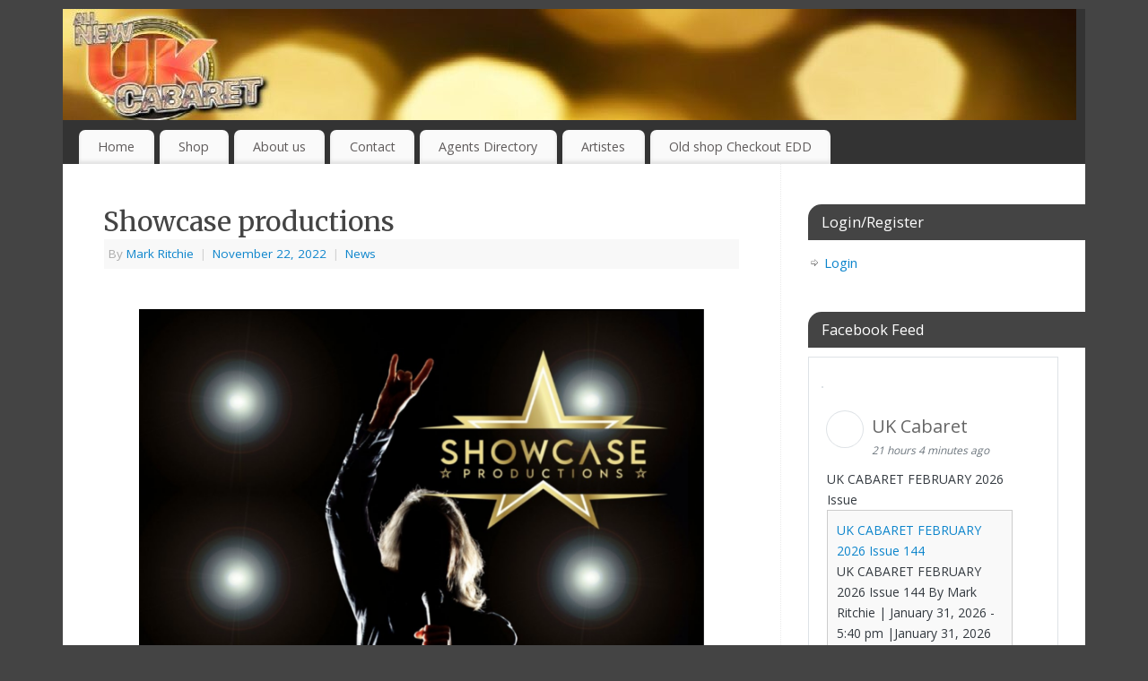

--- FILE ---
content_type: text/html; charset=UTF-8
request_url: https://www.ukcabaret.com/showcase-productions-10/
body_size: 21125
content:
<!DOCTYPE html>
<html lang="en-GB">
<head>
<meta http-equiv="Content-Type" content="text/html; charset=UTF-8" />
<meta name="viewport" content="width=device-width, user-scalable=yes, initial-scale=1.0, minimum-scale=1.0, maximum-scale=3.0">
<link rel="profile" href="http://gmpg.org/xfn/11" />
<link rel="pingback" href="https://www.ukcabaret.com/xmlrpc.php" />
<link rel="dns-prefetch" href="//cdn.hu-manity.co" />
		<!-- Cookie Compliance -->
		<script type="text/javascript">var huOptions = {"appID":"wwwukcabaretcom-7dea5cc","currentLanguage":"en","blocking":false,"globalCookie":false,"isAdmin":false,"privacyConsent":true,"forms":[]};</script>
		<script type="text/javascript" src="https://cdn.hu-manity.co/hu-banner.min.js"></script><title>Showcase productions</title>
<meta name='robots' content='max-image-preview:large' />
<link rel="dns-prefetch" href="https://static.hupso.com/share/js/share_toolbar.js"><link rel="preconnect" href="https://static.hupso.com/share/js/share_toolbar.js"><link rel="preload" href="https://static.hupso.com/share/js/share_toolbar.js"><meta property="og:image" content="https://www.ukcabaret.com/wp-content/uploads/2022/11/Screenshot_20221121-110722-204x300.png"/><script>window._wca = window._wca || [];</script>
<link rel='dns-prefetch' href='//stats.wp.com' />
<link rel='dns-prefetch' href='//secure.gravatar.com' />
<link rel='dns-prefetch' href='//platform-api.sharethis.com' />
<link rel='dns-prefetch' href='//fonts.googleapis.com' />
<link rel='dns-prefetch' href='//v0.wordpress.com' />
<link rel="alternate" type="application/rss+xml" title=" &raquo; Feed" href="https://www.ukcabaret.com/feed/" />
<link rel="alternate" type="application/rss+xml" title=" &raquo; Comments Feed" href="https://www.ukcabaret.com/comments/feed/" />
<link rel="alternate" type="application/rss+xml" title=" &raquo; Showcase productions Comments Feed" href="https://www.ukcabaret.com/showcase-productions-10/feed/" />
<link rel="alternate" title="oEmbed (JSON)" type="application/json+oembed" href="https://www.ukcabaret.com/wp-json/oembed/1.0/embed?url=https%3A%2F%2Fwww.ukcabaret.com%2Fshowcase-productions-10%2F" />
<link rel="alternate" title="oEmbed (XML)" type="text/xml+oembed" href="https://www.ukcabaret.com/wp-json/oembed/1.0/embed?url=https%3A%2F%2Fwww.ukcabaret.com%2Fshowcase-productions-10%2F&#038;format=xml" />
<style id='wp-img-auto-sizes-contain-inline-css' type='text/css'>
img:is([sizes=auto i],[sizes^="auto," i]){contain-intrinsic-size:3000px 1500px}
/*# sourceURL=wp-img-auto-sizes-contain-inline-css */
</style>
<style id='wp-emoji-styles-inline-css' type='text/css'>

	img.wp-smiley, img.emoji {
		display: inline !important;
		border: none !important;
		box-shadow: none !important;
		height: 1em !important;
		width: 1em !important;
		margin: 0 0.07em !important;
		vertical-align: -0.1em !important;
		background: none !important;
		padding: 0 !important;
	}
/*# sourceURL=wp-emoji-styles-inline-css */
</style>
<style id='wp-block-library-inline-css' type='text/css'>
:root{--wp-block-synced-color:#7a00df;--wp-block-synced-color--rgb:122,0,223;--wp-bound-block-color:var(--wp-block-synced-color);--wp-editor-canvas-background:#ddd;--wp-admin-theme-color:#007cba;--wp-admin-theme-color--rgb:0,124,186;--wp-admin-theme-color-darker-10:#006ba1;--wp-admin-theme-color-darker-10--rgb:0,107,160.5;--wp-admin-theme-color-darker-20:#005a87;--wp-admin-theme-color-darker-20--rgb:0,90,135;--wp-admin-border-width-focus:2px}@media (min-resolution:192dpi){:root{--wp-admin-border-width-focus:1.5px}}.wp-element-button{cursor:pointer}:root .has-very-light-gray-background-color{background-color:#eee}:root .has-very-dark-gray-background-color{background-color:#313131}:root .has-very-light-gray-color{color:#eee}:root .has-very-dark-gray-color{color:#313131}:root .has-vivid-green-cyan-to-vivid-cyan-blue-gradient-background{background:linear-gradient(135deg,#00d084,#0693e3)}:root .has-purple-crush-gradient-background{background:linear-gradient(135deg,#34e2e4,#4721fb 50%,#ab1dfe)}:root .has-hazy-dawn-gradient-background{background:linear-gradient(135deg,#faaca8,#dad0ec)}:root .has-subdued-olive-gradient-background{background:linear-gradient(135deg,#fafae1,#67a671)}:root .has-atomic-cream-gradient-background{background:linear-gradient(135deg,#fdd79a,#004a59)}:root .has-nightshade-gradient-background{background:linear-gradient(135deg,#330968,#31cdcf)}:root .has-midnight-gradient-background{background:linear-gradient(135deg,#020381,#2874fc)}:root{--wp--preset--font-size--normal:16px;--wp--preset--font-size--huge:42px}.has-regular-font-size{font-size:1em}.has-larger-font-size{font-size:2.625em}.has-normal-font-size{font-size:var(--wp--preset--font-size--normal)}.has-huge-font-size{font-size:var(--wp--preset--font-size--huge)}.has-text-align-center{text-align:center}.has-text-align-left{text-align:left}.has-text-align-right{text-align:right}.has-fit-text{white-space:nowrap!important}#end-resizable-editor-section{display:none}.aligncenter{clear:both}.items-justified-left{justify-content:flex-start}.items-justified-center{justify-content:center}.items-justified-right{justify-content:flex-end}.items-justified-space-between{justify-content:space-between}.screen-reader-text{border:0;clip-path:inset(50%);height:1px;margin:-1px;overflow:hidden;padding:0;position:absolute;width:1px;word-wrap:normal!important}.screen-reader-text:focus{background-color:#ddd;clip-path:none;color:#444;display:block;font-size:1em;height:auto;left:5px;line-height:normal;padding:15px 23px 14px;text-decoration:none;top:5px;width:auto;z-index:100000}html :where(.has-border-color){border-style:solid}html :where([style*=border-top-color]){border-top-style:solid}html :where([style*=border-right-color]){border-right-style:solid}html :where([style*=border-bottom-color]){border-bottom-style:solid}html :where([style*=border-left-color]){border-left-style:solid}html :where([style*=border-width]){border-style:solid}html :where([style*=border-top-width]){border-top-style:solid}html :where([style*=border-right-width]){border-right-style:solid}html :where([style*=border-bottom-width]){border-bottom-style:solid}html :where([style*=border-left-width]){border-left-style:solid}html :where(img[class*=wp-image-]){height:auto;max-width:100%}:where(figure){margin:0 0 1em}html :where(.is-position-sticky){--wp-admin--admin-bar--position-offset:var(--wp-admin--admin-bar--height,0px)}@media screen and (max-width:600px){html :where(.is-position-sticky){--wp-admin--admin-bar--position-offset:0px}}

/*# sourceURL=wp-block-library-inline-css */
</style><style id='wp-block-image-inline-css' type='text/css'>
.wp-block-image>a,.wp-block-image>figure>a{display:inline-block}.wp-block-image img{box-sizing:border-box;height:auto;max-width:100%;vertical-align:bottom}@media not (prefers-reduced-motion){.wp-block-image img.hide{visibility:hidden}.wp-block-image img.show{animation:show-content-image .4s}}.wp-block-image[style*=border-radius] img,.wp-block-image[style*=border-radius]>a{border-radius:inherit}.wp-block-image.has-custom-border img{box-sizing:border-box}.wp-block-image.aligncenter{text-align:center}.wp-block-image.alignfull>a,.wp-block-image.alignwide>a{width:100%}.wp-block-image.alignfull img,.wp-block-image.alignwide img{height:auto;width:100%}.wp-block-image .aligncenter,.wp-block-image .alignleft,.wp-block-image .alignright,.wp-block-image.aligncenter,.wp-block-image.alignleft,.wp-block-image.alignright{display:table}.wp-block-image .aligncenter>figcaption,.wp-block-image .alignleft>figcaption,.wp-block-image .alignright>figcaption,.wp-block-image.aligncenter>figcaption,.wp-block-image.alignleft>figcaption,.wp-block-image.alignright>figcaption{caption-side:bottom;display:table-caption}.wp-block-image .alignleft{float:left;margin:.5em 1em .5em 0}.wp-block-image .alignright{float:right;margin:.5em 0 .5em 1em}.wp-block-image .aligncenter{margin-left:auto;margin-right:auto}.wp-block-image :where(figcaption){margin-bottom:1em;margin-top:.5em}.wp-block-image.is-style-circle-mask img{border-radius:9999px}@supports ((-webkit-mask-image:none) or (mask-image:none)) or (-webkit-mask-image:none){.wp-block-image.is-style-circle-mask img{border-radius:0;-webkit-mask-image:url('data:image/svg+xml;utf8,<svg viewBox="0 0 100 100" xmlns="http://www.w3.org/2000/svg"><circle cx="50" cy="50" r="50"/></svg>');mask-image:url('data:image/svg+xml;utf8,<svg viewBox="0 0 100 100" xmlns="http://www.w3.org/2000/svg"><circle cx="50" cy="50" r="50"/></svg>');mask-mode:alpha;-webkit-mask-position:center;mask-position:center;-webkit-mask-repeat:no-repeat;mask-repeat:no-repeat;-webkit-mask-size:contain;mask-size:contain}}:root :where(.wp-block-image.is-style-rounded img,.wp-block-image .is-style-rounded img){border-radius:9999px}.wp-block-image figure{margin:0}.wp-lightbox-container{display:flex;flex-direction:column;position:relative}.wp-lightbox-container img{cursor:zoom-in}.wp-lightbox-container img:hover+button{opacity:1}.wp-lightbox-container button{align-items:center;backdrop-filter:blur(16px) saturate(180%);background-color:#5a5a5a40;border:none;border-radius:4px;cursor:zoom-in;display:flex;height:20px;justify-content:center;opacity:0;padding:0;position:absolute;right:16px;text-align:center;top:16px;width:20px;z-index:100}@media not (prefers-reduced-motion){.wp-lightbox-container button{transition:opacity .2s ease}}.wp-lightbox-container button:focus-visible{outline:3px auto #5a5a5a40;outline:3px auto -webkit-focus-ring-color;outline-offset:3px}.wp-lightbox-container button:hover{cursor:pointer;opacity:1}.wp-lightbox-container button:focus{opacity:1}.wp-lightbox-container button:focus,.wp-lightbox-container button:hover,.wp-lightbox-container button:not(:hover):not(:active):not(.has-background){background-color:#5a5a5a40;border:none}.wp-lightbox-overlay{box-sizing:border-box;cursor:zoom-out;height:100vh;left:0;overflow:hidden;position:fixed;top:0;visibility:hidden;width:100%;z-index:100000}.wp-lightbox-overlay .close-button{align-items:center;cursor:pointer;display:flex;justify-content:center;min-height:40px;min-width:40px;padding:0;position:absolute;right:calc(env(safe-area-inset-right) + 16px);top:calc(env(safe-area-inset-top) + 16px);z-index:5000000}.wp-lightbox-overlay .close-button:focus,.wp-lightbox-overlay .close-button:hover,.wp-lightbox-overlay .close-button:not(:hover):not(:active):not(.has-background){background:none;border:none}.wp-lightbox-overlay .lightbox-image-container{height:var(--wp--lightbox-container-height);left:50%;overflow:hidden;position:absolute;top:50%;transform:translate(-50%,-50%);transform-origin:top left;width:var(--wp--lightbox-container-width);z-index:9999999999}.wp-lightbox-overlay .wp-block-image{align-items:center;box-sizing:border-box;display:flex;height:100%;justify-content:center;margin:0;position:relative;transform-origin:0 0;width:100%;z-index:3000000}.wp-lightbox-overlay .wp-block-image img{height:var(--wp--lightbox-image-height);min-height:var(--wp--lightbox-image-height);min-width:var(--wp--lightbox-image-width);width:var(--wp--lightbox-image-width)}.wp-lightbox-overlay .wp-block-image figcaption{display:none}.wp-lightbox-overlay button{background:none;border:none}.wp-lightbox-overlay .scrim{background-color:#fff;height:100%;opacity:.9;position:absolute;width:100%;z-index:2000000}.wp-lightbox-overlay.active{visibility:visible}@media not (prefers-reduced-motion){.wp-lightbox-overlay.active{animation:turn-on-visibility .25s both}.wp-lightbox-overlay.active img{animation:turn-on-visibility .35s both}.wp-lightbox-overlay.show-closing-animation:not(.active){animation:turn-off-visibility .35s both}.wp-lightbox-overlay.show-closing-animation:not(.active) img{animation:turn-off-visibility .25s both}.wp-lightbox-overlay.zoom.active{animation:none;opacity:1;visibility:visible}.wp-lightbox-overlay.zoom.active .lightbox-image-container{animation:lightbox-zoom-in .4s}.wp-lightbox-overlay.zoom.active .lightbox-image-container img{animation:none}.wp-lightbox-overlay.zoom.active .scrim{animation:turn-on-visibility .4s forwards}.wp-lightbox-overlay.zoom.show-closing-animation:not(.active){animation:none}.wp-lightbox-overlay.zoom.show-closing-animation:not(.active) .lightbox-image-container{animation:lightbox-zoom-out .4s}.wp-lightbox-overlay.zoom.show-closing-animation:not(.active) .lightbox-image-container img{animation:none}.wp-lightbox-overlay.zoom.show-closing-animation:not(.active) .scrim{animation:turn-off-visibility .4s forwards}}@keyframes show-content-image{0%{visibility:hidden}99%{visibility:hidden}to{visibility:visible}}@keyframes turn-on-visibility{0%{opacity:0}to{opacity:1}}@keyframes turn-off-visibility{0%{opacity:1;visibility:visible}99%{opacity:0;visibility:visible}to{opacity:0;visibility:hidden}}@keyframes lightbox-zoom-in{0%{transform:translate(calc((-100vw + var(--wp--lightbox-scrollbar-width))/2 + var(--wp--lightbox-initial-left-position)),calc(-50vh + var(--wp--lightbox-initial-top-position))) scale(var(--wp--lightbox-scale))}to{transform:translate(-50%,-50%) scale(1)}}@keyframes lightbox-zoom-out{0%{transform:translate(-50%,-50%) scale(1);visibility:visible}99%{visibility:visible}to{transform:translate(calc((-100vw + var(--wp--lightbox-scrollbar-width))/2 + var(--wp--lightbox-initial-left-position)),calc(-50vh + var(--wp--lightbox-initial-top-position))) scale(var(--wp--lightbox-scale));visibility:hidden}}
/*# sourceURL=https://www.ukcabaret.com/wp-includes/blocks/image/style.min.css */
</style>
<style id='global-styles-inline-css' type='text/css'>
:root{--wp--preset--aspect-ratio--square: 1;--wp--preset--aspect-ratio--4-3: 4/3;--wp--preset--aspect-ratio--3-4: 3/4;--wp--preset--aspect-ratio--3-2: 3/2;--wp--preset--aspect-ratio--2-3: 2/3;--wp--preset--aspect-ratio--16-9: 16/9;--wp--preset--aspect-ratio--9-16: 9/16;--wp--preset--color--black: #000000;--wp--preset--color--cyan-bluish-gray: #abb8c3;--wp--preset--color--white: #ffffff;--wp--preset--color--pale-pink: #f78da7;--wp--preset--color--vivid-red: #cf2e2e;--wp--preset--color--luminous-vivid-orange: #ff6900;--wp--preset--color--luminous-vivid-amber: #fcb900;--wp--preset--color--light-green-cyan: #7bdcb5;--wp--preset--color--vivid-green-cyan: #00d084;--wp--preset--color--pale-cyan-blue: #8ed1fc;--wp--preset--color--vivid-cyan-blue: #0693e3;--wp--preset--color--vivid-purple: #9b51e0;--wp--preset--gradient--vivid-cyan-blue-to-vivid-purple: linear-gradient(135deg,rgb(6,147,227) 0%,rgb(155,81,224) 100%);--wp--preset--gradient--light-green-cyan-to-vivid-green-cyan: linear-gradient(135deg,rgb(122,220,180) 0%,rgb(0,208,130) 100%);--wp--preset--gradient--luminous-vivid-amber-to-luminous-vivid-orange: linear-gradient(135deg,rgb(252,185,0) 0%,rgb(255,105,0) 100%);--wp--preset--gradient--luminous-vivid-orange-to-vivid-red: linear-gradient(135deg,rgb(255,105,0) 0%,rgb(207,46,46) 100%);--wp--preset--gradient--very-light-gray-to-cyan-bluish-gray: linear-gradient(135deg,rgb(238,238,238) 0%,rgb(169,184,195) 100%);--wp--preset--gradient--cool-to-warm-spectrum: linear-gradient(135deg,rgb(74,234,220) 0%,rgb(151,120,209) 20%,rgb(207,42,186) 40%,rgb(238,44,130) 60%,rgb(251,105,98) 80%,rgb(254,248,76) 100%);--wp--preset--gradient--blush-light-purple: linear-gradient(135deg,rgb(255,206,236) 0%,rgb(152,150,240) 100%);--wp--preset--gradient--blush-bordeaux: linear-gradient(135deg,rgb(254,205,165) 0%,rgb(254,45,45) 50%,rgb(107,0,62) 100%);--wp--preset--gradient--luminous-dusk: linear-gradient(135deg,rgb(255,203,112) 0%,rgb(199,81,192) 50%,rgb(65,88,208) 100%);--wp--preset--gradient--pale-ocean: linear-gradient(135deg,rgb(255,245,203) 0%,rgb(182,227,212) 50%,rgb(51,167,181) 100%);--wp--preset--gradient--electric-grass: linear-gradient(135deg,rgb(202,248,128) 0%,rgb(113,206,126) 100%);--wp--preset--gradient--midnight: linear-gradient(135deg,rgb(2,3,129) 0%,rgb(40,116,252) 100%);--wp--preset--font-size--small: 13px;--wp--preset--font-size--medium: 20px;--wp--preset--font-size--large: 36px;--wp--preset--font-size--x-large: 42px;--wp--preset--spacing--20: 0.44rem;--wp--preset--spacing--30: 0.67rem;--wp--preset--spacing--40: 1rem;--wp--preset--spacing--50: 1.5rem;--wp--preset--spacing--60: 2.25rem;--wp--preset--spacing--70: 3.38rem;--wp--preset--spacing--80: 5.06rem;--wp--preset--shadow--natural: 6px 6px 9px rgba(0, 0, 0, 0.2);--wp--preset--shadow--deep: 12px 12px 50px rgba(0, 0, 0, 0.4);--wp--preset--shadow--sharp: 6px 6px 0px rgba(0, 0, 0, 0.2);--wp--preset--shadow--outlined: 6px 6px 0px -3px rgb(255, 255, 255), 6px 6px rgb(0, 0, 0);--wp--preset--shadow--crisp: 6px 6px 0px rgb(0, 0, 0);}:where(.is-layout-flex){gap: 0.5em;}:where(.is-layout-grid){gap: 0.5em;}body .is-layout-flex{display: flex;}.is-layout-flex{flex-wrap: wrap;align-items: center;}.is-layout-flex > :is(*, div){margin: 0;}body .is-layout-grid{display: grid;}.is-layout-grid > :is(*, div){margin: 0;}:where(.wp-block-columns.is-layout-flex){gap: 2em;}:where(.wp-block-columns.is-layout-grid){gap: 2em;}:where(.wp-block-post-template.is-layout-flex){gap: 1.25em;}:where(.wp-block-post-template.is-layout-grid){gap: 1.25em;}.has-black-color{color: var(--wp--preset--color--black) !important;}.has-cyan-bluish-gray-color{color: var(--wp--preset--color--cyan-bluish-gray) !important;}.has-white-color{color: var(--wp--preset--color--white) !important;}.has-pale-pink-color{color: var(--wp--preset--color--pale-pink) !important;}.has-vivid-red-color{color: var(--wp--preset--color--vivid-red) !important;}.has-luminous-vivid-orange-color{color: var(--wp--preset--color--luminous-vivid-orange) !important;}.has-luminous-vivid-amber-color{color: var(--wp--preset--color--luminous-vivid-amber) !important;}.has-light-green-cyan-color{color: var(--wp--preset--color--light-green-cyan) !important;}.has-vivid-green-cyan-color{color: var(--wp--preset--color--vivid-green-cyan) !important;}.has-pale-cyan-blue-color{color: var(--wp--preset--color--pale-cyan-blue) !important;}.has-vivid-cyan-blue-color{color: var(--wp--preset--color--vivid-cyan-blue) !important;}.has-vivid-purple-color{color: var(--wp--preset--color--vivid-purple) !important;}.has-black-background-color{background-color: var(--wp--preset--color--black) !important;}.has-cyan-bluish-gray-background-color{background-color: var(--wp--preset--color--cyan-bluish-gray) !important;}.has-white-background-color{background-color: var(--wp--preset--color--white) !important;}.has-pale-pink-background-color{background-color: var(--wp--preset--color--pale-pink) !important;}.has-vivid-red-background-color{background-color: var(--wp--preset--color--vivid-red) !important;}.has-luminous-vivid-orange-background-color{background-color: var(--wp--preset--color--luminous-vivid-orange) !important;}.has-luminous-vivid-amber-background-color{background-color: var(--wp--preset--color--luminous-vivid-amber) !important;}.has-light-green-cyan-background-color{background-color: var(--wp--preset--color--light-green-cyan) !important;}.has-vivid-green-cyan-background-color{background-color: var(--wp--preset--color--vivid-green-cyan) !important;}.has-pale-cyan-blue-background-color{background-color: var(--wp--preset--color--pale-cyan-blue) !important;}.has-vivid-cyan-blue-background-color{background-color: var(--wp--preset--color--vivid-cyan-blue) !important;}.has-vivid-purple-background-color{background-color: var(--wp--preset--color--vivid-purple) !important;}.has-black-border-color{border-color: var(--wp--preset--color--black) !important;}.has-cyan-bluish-gray-border-color{border-color: var(--wp--preset--color--cyan-bluish-gray) !important;}.has-white-border-color{border-color: var(--wp--preset--color--white) !important;}.has-pale-pink-border-color{border-color: var(--wp--preset--color--pale-pink) !important;}.has-vivid-red-border-color{border-color: var(--wp--preset--color--vivid-red) !important;}.has-luminous-vivid-orange-border-color{border-color: var(--wp--preset--color--luminous-vivid-orange) !important;}.has-luminous-vivid-amber-border-color{border-color: var(--wp--preset--color--luminous-vivid-amber) !important;}.has-light-green-cyan-border-color{border-color: var(--wp--preset--color--light-green-cyan) !important;}.has-vivid-green-cyan-border-color{border-color: var(--wp--preset--color--vivid-green-cyan) !important;}.has-pale-cyan-blue-border-color{border-color: var(--wp--preset--color--pale-cyan-blue) !important;}.has-vivid-cyan-blue-border-color{border-color: var(--wp--preset--color--vivid-cyan-blue) !important;}.has-vivid-purple-border-color{border-color: var(--wp--preset--color--vivid-purple) !important;}.has-vivid-cyan-blue-to-vivid-purple-gradient-background{background: var(--wp--preset--gradient--vivid-cyan-blue-to-vivid-purple) !important;}.has-light-green-cyan-to-vivid-green-cyan-gradient-background{background: var(--wp--preset--gradient--light-green-cyan-to-vivid-green-cyan) !important;}.has-luminous-vivid-amber-to-luminous-vivid-orange-gradient-background{background: var(--wp--preset--gradient--luminous-vivid-amber-to-luminous-vivid-orange) !important;}.has-luminous-vivid-orange-to-vivid-red-gradient-background{background: var(--wp--preset--gradient--luminous-vivid-orange-to-vivid-red) !important;}.has-very-light-gray-to-cyan-bluish-gray-gradient-background{background: var(--wp--preset--gradient--very-light-gray-to-cyan-bluish-gray) !important;}.has-cool-to-warm-spectrum-gradient-background{background: var(--wp--preset--gradient--cool-to-warm-spectrum) !important;}.has-blush-light-purple-gradient-background{background: var(--wp--preset--gradient--blush-light-purple) !important;}.has-blush-bordeaux-gradient-background{background: var(--wp--preset--gradient--blush-bordeaux) !important;}.has-luminous-dusk-gradient-background{background: var(--wp--preset--gradient--luminous-dusk) !important;}.has-pale-ocean-gradient-background{background: var(--wp--preset--gradient--pale-ocean) !important;}.has-electric-grass-gradient-background{background: var(--wp--preset--gradient--electric-grass) !important;}.has-midnight-gradient-background{background: var(--wp--preset--gradient--midnight) !important;}.has-small-font-size{font-size: var(--wp--preset--font-size--small) !important;}.has-medium-font-size{font-size: var(--wp--preset--font-size--medium) !important;}.has-large-font-size{font-size: var(--wp--preset--font-size--large) !important;}.has-x-large-font-size{font-size: var(--wp--preset--font-size--x-large) !important;}
/*# sourceURL=global-styles-inline-css */
</style>

<style id='classic-theme-styles-inline-css' type='text/css'>
/*! This file is auto-generated */
.wp-block-button__link{color:#fff;background-color:#32373c;border-radius:9999px;box-shadow:none;text-decoration:none;padding:calc(.667em + 2px) calc(1.333em + 2px);font-size:1.125em}.wp-block-file__button{background:#32373c;color:#fff;text-decoration:none}
/*# sourceURL=/wp-includes/css/classic-themes.min.css */
</style>
<link rel='stylesheet' id='edd-blocks-css' href='https://www.ukcabaret.com/wp-content/plugins/easy-digital-downloads/includes/blocks/assets/css/edd-blocks.css?ver=3.6.4' type='text/css' media='all' />
<link rel='stylesheet' id='easy-facebook-likebox-custom-fonts-css' href='https://www.ukcabaret.com/wp-content/plugins/easy-facebook-likebox/frontend/assets/css/esf-custom-fonts.css?ver=6.9' type='text/css' media='all' />
<link rel='stylesheet' id='easy-facebook-likebox-popup-styles-css' href='https://www.ukcabaret.com/wp-content/plugins/easy-facebook-likebox/facebook/frontend/assets/css/esf-free-popup.css?ver=6.7.2' type='text/css' media='all' />
<link rel='stylesheet' id='easy-facebook-likebox-frontend-css' href='https://www.ukcabaret.com/wp-content/plugins/easy-facebook-likebox/facebook/frontend/assets/css/easy-facebook-likebox-frontend.css?ver=6.7.2' type='text/css' media='all' />
<link rel='stylesheet' id='easy-facebook-likebox-customizer-style-css' href='https://www.ukcabaret.com/wp-admin/admin-ajax.php?action=easy-facebook-likebox-customizer-style&#038;ver=6.7.2' type='text/css' media='all' />
<link rel='stylesheet' id='arevico_scsfbcss-css' href='https://www.ukcabaret.com/wp-content/plugins/facebook-page-promoter-lightbox/includes/featherlight/featherlight.min.css?ver=6.9' type='text/css' media='all' />
<link rel='stylesheet' id='fb-widget-frontend-style-css' href='https://www.ukcabaret.com/wp-content/plugins/facebook-pagelike-widget/assets/css/style.css?ver=1.0.0' type='text/css' media='all' />
<link rel='stylesheet' id='hupso_css-css' href='https://www.ukcabaret.com/wp-content/plugins/hupso-share-buttons-for-twitter-facebook-google/style.css?ver=6.9' type='text/css' media='all' />
<link rel='stylesheet' id='woocommerce-layout-css' href='https://www.ukcabaret.com/wp-content/plugins/woocommerce/assets/css/woocommerce-layout.css?ver=10.4.3' type='text/css' media='all' />
<style id='woocommerce-layout-inline-css' type='text/css'>

	.infinite-scroll .woocommerce-pagination {
		display: none;
	}
/*# sourceURL=woocommerce-layout-inline-css */
</style>
<link rel='stylesheet' id='woocommerce-smallscreen-css' href='https://www.ukcabaret.com/wp-content/plugins/woocommerce/assets/css/woocommerce-smallscreen.css?ver=10.4.3' type='text/css' media='only screen and (max-width: 768px)' />
<link rel='stylesheet' id='woocommerce-general-css' href='https://www.ukcabaret.com/wp-content/plugins/woocommerce/assets/css/woocommerce.css?ver=10.4.3' type='text/css' media='all' />
<style id='woocommerce-inline-inline-css' type='text/css'>
.woocommerce form .form-row .required { visibility: visible; }
/*# sourceURL=woocommerce-inline-inline-css */
</style>
<link rel='stylesheet' id='edd-styles-css' href='https://www.ukcabaret.com/wp-content/plugins/easy-digital-downloads/assets/build/css/frontend/edd.min.css?ver=3.6.4' type='text/css' media='all' />
<link rel='stylesheet' id='gateway-css' href='https://www.ukcabaret.com/wp-content/plugins/woocommerce-paypal-payments/modules/ppcp-button/assets/css/gateway.css?ver=3.3.2' type='text/css' media='all' />
<link rel='stylesheet' id='mantra-style-css' href='https://www.ukcabaret.com/wp-content/themes/mantra/style.css?ver=3.3.3' type='text/css' media='all' />
<style id='mantra-style-inline-css' type='text/css'>
 #wrapper { max-width: 1140px; } #content { width: 100%; max-width:800px; max-width: calc( 100% - 340px ); } #primary, #secondary { width:340px; } #primary .widget-title, #secondary .widget-title { margin-right: -2em; text-align: left; } html { font-size:15px; } body, input, textarea {font-family:"Open Sans"; } #content h1.entry-title a, #content h2.entry-title a, #content h1.entry-title, #content h2.entry-title, #front-text1 h2, #front-text2 h2 {font-family: "Merriweather"; } .widget-area {font-family:"Open Sans"; } .entry-content h1, .entry-content h2, .entry-content h3, .entry-content h4, .entry-content h5, .entry-content h6 {font-family:"Merriweather"; } .nocomments, .nocomments2 {display:none;} #header-container > div { margin-top:30px; } #header-container > div { margin-left:30px; } body { background-color:#444444 !important; } #header { background-color:#333333; } #footer { background-color:#222222; } #footer2 { background-color:#171717; } #site-title span a { color:#0D85CC; } #site-description { color:#999999; } #content, .column-text, #front-text3, #front-text4 { color:#555555 ;} .widget-area a:link, .widget-area a:visited, a:link, a:visited ,#searchform #s:hover, #container #s:hover, #access a:hover, #wp-calendar tbody td a, #site-info a, #site-copyright a, #access li:hover > a, #access ul ul:hover > a { color:#0D85CC; } a:hover, .entry-meta a:hover, .entry-utility a:hover, .widget-area a:hover { color:#12a7ff; } #content .entry-title a, #content .entry-title, #content h1, #content h2, #content h3, #content h4, #content h5, #content h6 { color:#444444; } #content .entry-title a:hover { color:#000000; } .widget-title { background-color:#444444; } .widget-title { color:#FFFFFF; } #footer-widget-area .widget-title { color:#FFFFFF; } #footer-widget-area a { color:#666666; } #footer-widget-area a:hover { color:#888888; } body .wp-caption { background-image:url(https://www.ukcabaret.com/wp-content/themes/mantra/resources/images/pins/Pin2.png); } .entry-content p:not(:last-child), .entry-content ul, .entry-summary ul, .entry-content ol, .entry-summary ol { margin-bottom:1.5em;} .entry-meta .entry-time { display:none; } #branding { height:125px ;} 
/* Mantra Custom CSS */
/*# sourceURL=mantra-style-inline-css */
</style>
<link rel='stylesheet' id='mantra-googlefont-css' href='//fonts.googleapis.com/css?family=Open+Sans%3A400%2C700&#038;ver=6.9' type='text/css' media='all' />
<link rel='stylesheet' id='mantra-googlefont-title-css' href='//fonts.googleapis.com/css?family=Merriweather%3A400%2C700&#038;ver=6.9' type='text/css' media='all' />
<link rel='stylesheet' id='mantra-googlefont-side-css' href='//fonts.googleapis.com/css?family=Open+Sans%3A400%2C700&#038;ver=6.9' type='text/css' media='all' />
<link rel='stylesheet' id='mantra-googlefont-headings-css' href='//fonts.googleapis.com/css?family=Merriweather%3A400%2C700&#038;ver=6.9' type='text/css' media='all' />
<link rel='stylesheet' id='mantra-mobile-css' href='https://www.ukcabaret.com/wp-content/themes/mantra/resources/css/style-mobile.css?ver=3.3.3' type='text/css' media='all' />
<link rel='stylesheet' id='esf-custom-fonts-css' href='https://www.ukcabaret.com/wp-content/plugins/easy-facebook-likebox/frontend/assets/css/esf-custom-fonts.css?ver=6.9' type='text/css' media='all' />
<link rel='stylesheet' id='esf-insta-frontend-css' href='https://www.ukcabaret.com/wp-content/plugins/easy-facebook-likebox//instagram/frontend/assets/css/esf-insta-frontend.css?ver=6.9' type='text/css' media='all' />
<link rel='stylesheet' id='esf-insta-customizer-style-css' href='https://www.ukcabaret.com/wp-admin/admin-ajax.php?action=esf-insta-customizer-style&#038;ver=6.9' type='text/css' media='all' />
<script type="text/javascript" src="https://www.ukcabaret.com/wp-includes/js/jquery/jquery.min.js?ver=3.7.1" id="jquery-core-js"></script>
<script type="text/javascript" src="https://www.ukcabaret.com/wp-includes/js/jquery/jquery-migrate.min.js?ver=3.4.1" id="jquery-migrate-js"></script>
<script type="text/javascript" src="https://www.ukcabaret.com/wp-content/plugins/easy-facebook-likebox/facebook/frontend/assets/js/esf-free-popup.min.js?ver=6.7.2" id="easy-facebook-likebox-popup-script-js"></script>
<script type="text/javascript" id="easy-facebook-likebox-public-script-js-extra">
/* <![CDATA[ */
var public_ajax = {"ajax_url":"https://www.ukcabaret.com/wp-admin/admin-ajax.php","efbl_is_fb_pro":""};
//# sourceURL=easy-facebook-likebox-public-script-js-extra
/* ]]> */
</script>
<script type="text/javascript" src="https://www.ukcabaret.com/wp-content/plugins/easy-facebook-likebox/facebook/frontend/assets/js/public.js?ver=6.7.2" id="easy-facebook-likebox-public-script-js"></script>
<script type="text/javascript" src="https://www.ukcabaret.com/wp-content/plugins/facebook-page-promoter-lightbox/includes/featherlight/featherlight.min.js?ver=6.9" id="arevico_scsfb-js"></script>
<script type="text/javascript" id="arevico_scsfb_launch-js-extra">
/* <![CDATA[ */
var lb_l_ret = {"width":"400","height":"255","delay":"5000","coc":"1","fb_id":"1424725471133803","cooc":"0","display_on_post":"1","show_once":"5"};
//# sourceURL=arevico_scsfb_launch-js-extra
/* ]]> */
</script>
<script type="text/javascript" src="https://www.ukcabaret.com/wp-content/plugins/facebook-page-promoter-lightbox/includes/launch/launch.min.js?ver=6.9" id="arevico_scsfb_launch-js"></script>
<script type="text/javascript" src="https://www.ukcabaret.com/wp-content/plugins/jquery-image-lazy-loading/js/jquery.lazyload.min.js?ver=1.7.1" id="jquery_lazy_load-js"></script>
<script type="text/javascript" src="https://www.ukcabaret.com/wp-content/plugins/woocommerce/assets/js/jquery-blockui/jquery.blockUI.min.js?ver=2.7.0-wc.10.4.3" id="wc-jquery-blockui-js" defer="defer" data-wp-strategy="defer"></script>
<script type="text/javascript" id="wc-add-to-cart-js-extra">
/* <![CDATA[ */
var wc_add_to_cart_params = {"ajax_url":"/wp-admin/admin-ajax.php","wc_ajax_url":"/?wc-ajax=%%endpoint%%","i18n_view_cart":"View basket","cart_url":"https://www.ukcabaret.com/shop/basket/","is_cart":"","cart_redirect_after_add":"yes"};
//# sourceURL=wc-add-to-cart-js-extra
/* ]]> */
</script>
<script type="text/javascript" src="https://www.ukcabaret.com/wp-content/plugins/woocommerce/assets/js/frontend/add-to-cart.min.js?ver=10.4.3" id="wc-add-to-cart-js" defer="defer" data-wp-strategy="defer"></script>
<script type="text/javascript" src="https://www.ukcabaret.com/wp-content/plugins/woocommerce/assets/js/js-cookie/js.cookie.min.js?ver=2.1.4-wc.10.4.3" id="wc-js-cookie-js" defer="defer" data-wp-strategy="defer"></script>
<script type="text/javascript" id="woocommerce-js-extra">
/* <![CDATA[ */
var woocommerce_params = {"ajax_url":"/wp-admin/admin-ajax.php","wc_ajax_url":"/?wc-ajax=%%endpoint%%","i18n_password_show":"Show password","i18n_password_hide":"Hide password"};
//# sourceURL=woocommerce-js-extra
/* ]]> */
</script>
<script type="text/javascript" src="https://www.ukcabaret.com/wp-content/plugins/woocommerce/assets/js/frontend/woocommerce.min.js?ver=10.4.3" id="woocommerce-js" defer="defer" data-wp-strategy="defer"></script>
<script type="text/javascript" id="mantra-frontend-js-extra">
/* <![CDATA[ */
var mantra_options = {"responsive":"1","image_class":"imageNone","equalize_sidebars":"0"};
//# sourceURL=mantra-frontend-js-extra
/* ]]> */
</script>
<script type="text/javascript" src="https://www.ukcabaret.com/wp-content/themes/mantra/resources/js/frontend.js?ver=3.3.3" id="mantra-frontend-js"></script>
<script type="text/javascript" src="https://stats.wp.com/s-202605.js" id="woocommerce-analytics-js" defer="defer" data-wp-strategy="defer"></script>
<script type="text/javascript" src="https://www.ukcabaret.com/wp-content/plugins/easy-facebook-likebox/frontend/assets/js/imagesloaded.pkgd.min.js?ver=6.9" id="imagesloaded.pkgd.min-js"></script>
<script type="text/javascript" id="esf-insta-public-js-extra">
/* <![CDATA[ */
var esf_insta = {"ajax_url":"https://www.ukcabaret.com/wp-admin/admin-ajax.php","version":"free","nonce":"d21afaa6a3"};
//# sourceURL=esf-insta-public-js-extra
/* ]]> */
</script>
<script type="text/javascript" src="https://www.ukcabaret.com/wp-content/plugins/easy-facebook-likebox//instagram/frontend/assets/js/esf-insta-public.js?ver=1" id="esf-insta-public-js"></script>
<script type="text/javascript" src="//platform-api.sharethis.com/js/sharethis.js#source=googleanalytics-wordpress#product=ga&amp;property=5ee146e28234e400126c2840" id="googleanalytics-platform-sharethis-js"></script>
<link rel="https://api.w.org/" href="https://www.ukcabaret.com/wp-json/" /><link rel="alternate" title="JSON" type="application/json" href="https://www.ukcabaret.com/wp-json/wp/v2/posts/6515" /><link rel="EditURI" type="application/rsd+xml" title="RSD" href="https://www.ukcabaret.com/xmlrpc.php?rsd" />
<meta name="generator" content="WordPress 6.9" />
<meta name="generator" content="WooCommerce 10.4.3" />
<link rel="canonical" href="https://www.ukcabaret.com/showcase-productions-10/" />
<link rel='shortlink' href='https://wp.me/p4APu1-1H5' />
<style type='text/css'>
img.lazy { display: none; }
</style>
	<style>img#wpstats{display:none}</style>
		<meta name="generator" content="Easy Digital Downloads v3.6.4" />
<meta name="pinterest-rich-pin" content="false" /><!--[if lte IE 8]> <style type="text/css" media="screen"> #access ul li, .edit-link a , #footer-widget-area .widget-title, .entry-meta,.entry-meta .comments-link, .short-button-light, .short-button-dark ,.short-button-color ,blockquote { position:relative; behavior: url(https://www.ukcabaret.com/wp-content/themes/mantra/resources/js/PIE/PIE.php); } #access ul ul { -pie-box-shadow:0px 5px 5px #999; } #access ul li.current_page_item, #access ul li.current-menu-item , #access ul li ,#access ul ul ,#access ul ul li, .commentlist li.comment ,.commentlist .avatar, .nivo-caption, .theme-default .nivoSlider { behavior: url(https://www.ukcabaret.com/wp-content/themes/mantra/resources/js/PIE/PIE.php); } </style> <![endif]-->	<noscript><style>.woocommerce-product-gallery{ opacity: 1 !important; }</style></noscript>
	<!--[if lt IE 9]>
	<script>
	document.createElement('header');
	document.createElement('nav');
	document.createElement('section');
	document.createElement('article');
	document.createElement('aside');
	document.createElement('footer');
	document.createElement('hgroup');
	</script>
	<![endif]--> 				<style type="text/css" id="c4wp-checkout-css">
					.woocommerce-checkout .c4wp_captcha_field {
						margin-bottom: 10px;
						margin-top: 15px;
						position: relative;
						display: inline-block;
					}
				</style>
							<style type="text/css" id="c4wp-v3-lp-form-css">
				.login #login, .login #lostpasswordform {
					min-width: 350px !important;
				}
				.wpforms-field-c4wp iframe {
					width: 100% !important;
				}
			</style>
			<link rel='stylesheet' id='wc-blocks-style-css' href='https://www.ukcabaret.com/wp-content/plugins/woocommerce/assets/client/blocks/wc-blocks.css?ver=wc-10.4.3' type='text/css' media='all' />
<link rel='stylesheet' id='jetpack-top-posts-widget-css' href='https://www.ukcabaret.com/wp-content/plugins/jetpack/modules/widgets/top-posts/style.css?ver=20141013' type='text/css' media='all' />
<link rel='stylesheet' id='genericons-css' href='https://www.ukcabaret.com/wp-content/plugins/jetpack/_inc/genericons/genericons/genericons.css?ver=3.1' type='text/css' media='all' />
<link rel='stylesheet' id='jetpack_social_media_icons_widget-css' href='https://www.ukcabaret.com/wp-content/plugins/jetpack/modules/widgets/social-media-icons/style.css?ver=20150602' type='text/css' media='all' />
</head>
<body class="wp-singular post-template-default single single-post postid-6515 single-format-standard wp-theme-mantra theme-mantra cookies-not-set woocommerce-no-js edd-js-none mantra-image-none mantra-caption-light mantra-hratio-0 mantra-sidebar-right mantra-menu-left">
		<style>.edd-js-none .edd-has-js, .edd-js .edd-no-js, body.edd-js input.edd-no-js { display: none; }</style>
	<script>/* <![CDATA[ */(function(){var c = document.body.classList;c.remove('edd-js-none');c.add('edd-js');})();/* ]]> */</script>
	    <div id="toTop"><i class="crycon-back2top"></i> </div>
		
<div id="wrapper" class="hfeed">


<header id="header">

		<div id="masthead">

			<div id="branding" role="banner" >

				<img id="bg_image" alt="" title="" src="https://www.ukcabaret.com/wp-content/uploads/2025/05/cropped-UK-Cabaret-website-banner-New-Logo1140-1.jpg" />
	<div id="header-container">

				<div>
				<div id="site-title">
					<span> <a href="https://www.ukcabaret.com/" title="" rel="home"></a> </span>
				</div>
				<div id="site-description" ></div>
			</div> 	</div> <!-- #header-container -->
					<div style="clear:both;"></div>

			</div><!-- #branding -->

            <a id="nav-toggle"><span>&nbsp; Menu</span></a>
			<nav id="access" class="jssafe" role="navigation">

					<div class="skip-link screen-reader-text"><a href="#content" title="Skip to content">Skip to content</a></div>
	<div id="prime_nav" class="menu"><ul>
<li ><a href="https://www.ukcabaret.com/">Home</a></li><li class="page_item page-item-7320 page_item_has_children"><a href="https://www.ukcabaret.com/shop/">Shop</a>
<ul class='children'>
	<li class="page_item page-item-7321"><a href="https://www.ukcabaret.com/shop/basket/">Basket</a></li>
	<li class="page_item page-item-7322"><a href="https://www.ukcabaret.com/shop/checkout-2/">Checkout</a></li>
	<li class="page_item page-item-7323"><a href="https://www.ukcabaret.com/shop/my-account/">My account</a></li>
</ul>
</li>
<li class="page_item page-item-28"><a href="https://www.ukcabaret.com/news/">About us</a></li>
<li class="page_item page-item-9"><a href="https://www.ukcabaret.com/contact/">Contact</a></li>
<li class="page_item page-item-467"><a href="https://www.ukcabaret.com/agents-directory/">Agents Directory</a></li>
<li class="page_item page-item-867"><a href="https://www.ukcabaret.com/artistes-directory/">Artistes</a></li>
<li class="page_item page-item-1331 page_item_has_children"><a href="https://www.ukcabaret.com/checkout/">Old shop Checkout EDD</a>
<ul class='children'>
	<li class="page_item page-item-1332"><a href="https://www.ukcabaret.com/checkout/purchase-confirmation/">Purchase Confirmation</a></li>
	<li class="page_item page-item-1334"><a href="https://www.ukcabaret.com/checkout/purchase-history/">Purchase History</a></li>
	<li class="page_item page-item-1333"><a href="https://www.ukcabaret.com/checkout/transaction-failed/">Transaction Failed</a></li>
</ul>
</li>
</ul></div>

			</nav><!-- #access -->

		</div><!-- #masthead -->

	<div style="clear:both;"> </div>

</header><!-- #header -->
<div id="main" class="main">
	<div  id="forbottom" >
		
		<div style="clear:both;"> </div>

		
		<section id="container">
			<div id="content" role="main">

			

				<div id="nav-above" class="navigation">
					<div class="nav-previous"><a href="https://www.ukcabaret.com/review-coverage/" rel="prev"><span class="meta-nav">&laquo;</span> Review coverage</a></div>
					<div class="nav-next"><a href="https://www.ukcabaret.com/whaley-entertainments-5/" rel="next">Whaley Entertainments <span class="meta-nav">&raquo;</span></a></div>
				</div><!-- #nav-above -->

				<article id="post-6515" class="post-6515 post type-post status-publish format-standard has-post-thumbnail hentry category-news">
					<h1 class="entry-title">Showcase productions</h1>
										<div class="entry-meta">
						 <span class="author vcard" > By  <a class="url fn n" rel="author" href="https://www.ukcabaret.com/author/ozzynet/" title="View all posts by Mark Ritchie">Mark Ritchie</a> <span class="bl_sep">|</span></span>  <time class="onDate date published" datetime="2022-11-22T11:00:31+01:00"> <a href="https://www.ukcabaret.com/showcase-productions-10/" title="11:00 am" rel="bookmark"><span class="entry-date">November 22, 2022</span> <span class="entry-time"> - 11:00 am</span></a> </time><span class="bl_sep">|</span><time class="updated"  datetime="2022-11-22T11:00:31+01:00">November 22, 2022</time> <span class="bl_categ"> <a href="https://www.ukcabaret.com/category/news/" rel="tag">News</a> </span>  					</div><!-- .entry-meta -->

					<div class="entry-content">
						
<figure class="wp-block-image size-large"><img decoding="async" src="https://www.ukcabaret.com/wp-content/plugins/jquery-image-lazy-loading/images/grey.gif" data-original="https://www.ukcabaret.com/wp-content/uploads/2022/11/Screenshot_20221121-110722-696x1024.png" alt="" class="lazy wp-image-6514"/><noscript><img fetchpriority="high" decoding="async" width="696" height="1024" src="https://www.ukcabaret.com/wp-content/uploads/2022/11/Screenshot_20221121-110722-696x1024.png" alt="" class="wp-image-6514" srcset="https://www.ukcabaret.com/wp-content/uploads/2022/11/Screenshot_20221121-110722-696x1024.png 696w, https://www.ukcabaret.com/wp-content/uploads/2022/11/Screenshot_20221121-110722-600x882.png 600w, https://www.ukcabaret.com/wp-content/uploads/2022/11/Screenshot_20221121-110722-204x300.png 204w, https://www.ukcabaret.com/wp-content/uploads/2022/11/Screenshot_20221121-110722-768x1130.png 768w, https://www.ukcabaret.com/wp-content/uploads/2022/11/Screenshot_20221121-110722.png 1045w" sizes="(max-width: 696px) 100vw, 696px" /></noscript></figure>
<div style="padding-bottom:20px; padding-top:10px;" class="hupso-share-buttons"><!-- Hupso Share Buttons - https://www.hupso.com/share/ --><a class="hupso_toolbar" href="https://www.hupso.com/share/"><img decoding="async" class="lazy " src="https://www.ukcabaret.com/wp-content/plugins/jquery-image-lazy-loading/images/grey.gif" data-original="https://static.hupso.com/share/buttons/share-medium.png" style="border:0px; padding-top: 5px; float:left;" alt="Share Button"/><noscript><img decoding="async" src="https://static.hupso.com/share/buttons/share-medium.png" style="border:0px; padding-top: 5px; float:left;" alt="Share Button"/></noscript></a><script type="text/javascript">var hupso_services_t=new Array("Twitter","Facebook","Google Plus","Linkedin","Email");var hupso_background_t="#EAF4FF";var hupso_border_t="#66CCFF";var hupso_toolbar_size_t="medium";var hupso_image_folder_url = "";var hupso_url_t="";var hupso_title_t="Showcase%20productions";</script><script type="text/javascript" src="https://static.hupso.com/share/js/share_toolbar.js"></script><!-- Hupso Share Buttons --></div>											</div><!-- .entry-content -->

					<div class="entry-utility">
						<span class="bl_bookmark">Bookmark the  <a href="https://www.ukcabaret.com/showcase-productions-10/" title="Permalink to Showcase productions" rel="bookmark">permalink</a>. </span>											</div><!-- .entry-utility -->
				</article><!-- #post-## -->


				<div id="nav-below" class="navigation">
					<div class="nav-previous"><a href="https://www.ukcabaret.com/review-coverage/" rel="prev"><span class="meta-nav">&laquo;</span> Review coverage</a></div>
					<div class="nav-next"><a href="https://www.ukcabaret.com/whaley-entertainments-5/" rel="next">Whaley Entertainments <span class="meta-nav">&raquo;</span></a></div>
				</div><!-- #nav-below -->

				
			<div id="comments">



	<div id="respond" class="comment-respond">
		<h3 id="reply-title" class="comment-reply-title">Leave a Reply <small><a rel="nofollow" id="cancel-comment-reply-link" href="/showcase-productions-10/#respond" style="display:none;">Cancel reply</a></small></h3><p class="must-log-in">You must be <a href="https://www.ukcabaret.com/wp-login.php?redirect_to=https%3A%2F%2Fwww.ukcabaret.com%2Fshowcase-productions-10%2F">logged in</a> to post a comment.</p>	</div><!-- #respond -->
	
</div><!-- #comments -->


						</div><!-- #content -->
			<div id="primary" class="widget-area" role="complementary">

		
		
			<ul class="xoxo">
				<!--
Plugin: Custom Meta Widget
Plugin URL: http://shinraholdings.com/plugins/custom-meta-widget/
-->
<li id="custommetawidget-2" class="widget-container customMetaWidget"><h3 class="widget-title">Login/Register</h3>		<ul>

		
		
		

		
		<li><a href="https://www.ukcabaret.com/wp-login.php">Login</a></li>		</ul>

	</li><li id="easy_facebook_feed-2" class="widget-container widget_easy_facebook_feed"><h3 class="widget-title">Facebook Feed</h3><div class="efbl_feed_wraper efbl_skin_7468" >

	
	<div class="efbl_feeds_holder efbl_feeds_fullwidth  	"  			data-template="fullwidth">
		
<div class="efbl-fullwidth-skin shared_story efbl-story-wrapper">

	<div class="efbl-thumbnail-wrapper">
		<div class="efbl-row">

			

				
				<div class="efbl-thumbnail-col efbl-col-12">

										<a href="https://l.facebook.com/l.php?u=https%3A%2F%2Fwww.ukcabaret.com%2Fproduct%2Fuk-cabaret-february-2026-issue-144%2F&#038;h=AT3U8WzGMWJF9_8AGVFIx2Rp9nzPq0XHJ2BDT9IRMK2EhervHrjO8TgTmfJsiF9s75yer5DmzAngeLhpfD2CbkH8hzH5dFB81lICtnzny77_bB8tzgL2mO34XcNVkkIz&#038;s=1"
					   class="efbl_link_image" rel="nofollow"
					   target="_blank"><img
								alt=""
								src="https://external-cph2-1.xx.fbcdn.net/emg1/v/t13/11981815976658948434?url=https%3A%2F%2Fwww.ukcabaret.com%2Fwp-content%2Fuploads%2Fwoocommerce-placeholder-600x600.png&#038;fb_obo=1&#038;utld=ukcabaret.com&#038;edm=AJdBtusEAAAA&#038;_nc_gid=QotlyKR8FubfEjQqch-otA&#038;_nc_oc=AdleIrzPBBCTtlJoFhdAnk4UvB5huhfNJGSzJTIGIbpm98TwLfyMeIcEeaan4jDb5FY&#038;ccb=13-1&#038;stp=dst-emg0_fr_q75_tt6&#038;ur=50234c&#038;_nc_sid=64c8fc&#038;oh=06_Q3-7Aa4vmscykAmr2Zh2qBZ2KgfTEyzd-YClYB9yjLRUGP9R&#038;oe=69810628"/>
						
				</div>
			
				<div class="efbl-feed-content efbl-col-12">

					
						<div class="efbl-d-flex">

							
								<div class="efbl-profile-image">
									<a href="https://facebook.com/1424725471133803"
									   title=""
									   rel="nofollow"
									   target="_blank">
										<img alt=""
											 src="https://scontent-cph2-1.xx.fbcdn.net/v/t39.30808-1/500060342_1261899039277687_4742040761779642702_n.jpg?stp=dst-jpg_p200x200_tt6&#038;_nc_cat=100&#038;ccb=1-7&#038;_nc_sid=f907e8&#038;_nc_ohc=iU4Bh3m_YfkQ7kNvwGUG4JQ&#038;_nc_oc=Adkxonk6duET0gnY6IarwIuhDeKqA4I-LEgZBNkRIsk-gViiJX_9LVZ8yojCXFFHz54&#038;_nc_zt=24&#038;_nc_ht=scontent-cph2-1.xx&#038;edm=AOf6bZoEAAAA&#038;_nc_gid=jjYeYVIUUna9588hi6s9pg&#038;_nc_tpa=Q5bMBQE6aBw_1xHP1c5ByjKKORiENQ8bfLQxCpfZzveDSTyyPZTAk7IcNJyhjERpD7xmTTamyTyBpIDl&#038;oh=00_AfpTRyBLVc4bimxjqKBYTYiZbtehsfJbwkd8GvkE5YkRcw&#038;oe=698181E2"/></a>
								</div>

							
							<div class="efbl-profile-title">
								<div class="efbl-profile-title-wrap ">
									<h2>UK Cabaret																				<span class="efbl-profile-story-text"> </span>
									</h2>
								</div>
								<span>21 hours 4 minutes ago</span>
							</div>
						</div>

					

					
													<p class="description">
								<span class="efbl-description-wrap">UK CABARET FEBRUARY 2026 Issue</span>


								

							</p>


						
					
					<div class="efbl_link_text">

						<p class="efbl_title_link">
							<a href="https://l.facebook.com/l.php?u=https%3A%2F%2Fwww.ukcabaret.com%2Fproduct%2Fuk-cabaret-february-2026-issue-144%2F&#038;h=AT3U8WzGMWJF9_8AGVFIx2Rp9nzPq0XHJ2BDT9IRMK2EhervHrjO8TgTmfJsiF9s75yer5DmzAngeLhpfD2CbkH8hzH5dFB81lICtnzny77_bB8tzgL2mO34XcNVkkIz&#038;s=1"
							   target="_blank" rel="nofollow">
								UK CABARET FEBRUARY 2026 Issue 144							</a>
						</p>
						
							<p class="efbl_link_description">UK CABARET FEBRUARY 2026 Issue 144 By Mark Ritchie | January 31, 2026 - 5:40 pm |January 31, 2026 £3.95 UK CABARET FEBRUARY 2026 Issue 144 quantity Category: Digital Issues Description Description UK CABARET FEBRUARY 2026 Issue 144 Related products UK CABARET JULY 2025 Issue 137 £3.95 Add to baske...</p>
											</div>


				</div>

				

		</div>
			<div class="efbl-post-footer">


		<div class="efbl-d-flex efbl-justify-content-between">
							<div class="efbl-reacted efbl-d-flex efbl-align-items-center">

					


					
							

				</div>
			


			<div class="efbl-view-share efbl-d-flex efbl-justify-content-between efbl-align-items-center efbl-mb-1 efbl-mt-1">

				
					<a href="https://www.facebook.com/1424725471133803_1492625622871693"
					   target="_blank"
					   rel="nofollow"
					   class="efbl-view-on-fb no-anchor-style link efbl-mr-1">View on Facebook</a>

				
				
					<div class="esf-share-wrapper">
						<a href="#" class="no-anchor-style link esf-share">Share</a>
						<div class="esf-social-share">
							<button>
								<a class="efbl_facebook"
								   href="https://www.facebook.com/sharer/sharer.php?u=https://www.facebook.com/1424725471133803_1492625622871693"
								   rel="nofollow"
								   target="_blank">
									<i class="icon icon-esf-facebook"></i>
								</a>
							</button>

							<button>
								<a class="efbl_twitter"
								   href="https://twitter.com/intent/tweet?text=https://www.facebook.com/1424725471133803_1492625622871693"
								   rel="nofollow"
								   target="_blank">
									<i class="icon icon-esf-twitter"></i>
								</a>
							</button>

							<button>
								<a class="efbl_linked_in"
								   href="https://www.linkedin.com/shareArticle?mini=true&url=https://www.facebook.com/1424725471133803_1492625622871693"
								   rel="nofollow"
								   target="_blank">
									<i class="icon icon-esf-linkedin"></i>
								</a>
							</button>
						</div>
					</div>
				
			</div>

		</div>


	</div>

	</div>

</div>


<div class="efbl-fullwidth-skin shared_story efbl-story-wrapper">

	<div class="efbl-thumbnail-wrapper">
		<div class="efbl-row">

			

				
				<div class="efbl-thumbnail-col efbl-col-12">

										<a href="https://l.facebook.com/l.php?u=http%3A%2F%2Fwww.ukcabaret.com%2Fcarrie-ann-rendell-dolly%2F&#038;h=AT3X4RdW-YIQSqJSLPDfuoTfOL-gfd04p3SqRx7KylG6iQ_s7Acun5NIibKP0Jsju9hPU_QsIfJ3lgxVQ18Cgvw2zHONESCENTmCFsUnbAQ8NXG9Hkog0Ei2qjz1GY3E&#038;s=1"
					   class="efbl_link_image" rel="nofollow"
					   target="_blank"><img
								alt=""
								src="https://external-cph2-1.xx.fbcdn.net/emg1/v/t13/16940313708055836441?url=https%3A%2F%2Fwww.ukcabaret.com%2Fwp-content%2Fuploads%2F2026%2F01%2Fscreenshot_20260128-1657147393368115958838711-1024x677.png&#038;fb_obo=1&#038;utld=ukcabaret.com&#038;edm=AJdBtusEAAAA&#038;_nc_gid=QotlyKR8FubfEjQqch-otA&#038;_nc_oc=AdlQpjfYTWcwPqI28-6ta9uY5uaWP9IXRWQK04cX9pTWQmGNp2OhmXP0k2qTUz8RE_w&#038;ccb=13-1&#038;stp=dst-emg0_fr_q75_tt6&#038;ur=50234c&#038;_nc_sid=64c8fc&#038;oh=06_Q3-7AZIiIJznnoFoV1d45edO6smdUlGnzxyj72SJ0wLOIL-q&#038;oe=69811126"/>
						
				</div>
			
				<div class="efbl-feed-content efbl-col-12">

					
						<div class="efbl-d-flex">

							
								<div class="efbl-profile-image">
									<a href="https://facebook.com/1424725471133803"
									   title=""
									   rel="nofollow"
									   target="_blank">
										<img alt=""
											 src="https://scontent-cph2-1.xx.fbcdn.net/v/t39.30808-1/500060342_1261899039277687_4742040761779642702_n.jpg?stp=dst-jpg_p200x200_tt6&#038;_nc_cat=100&#038;ccb=1-7&#038;_nc_sid=f907e8&#038;_nc_ohc=iU4Bh3m_YfkQ7kNvwGUG4JQ&#038;_nc_oc=Adkxonk6duET0gnY6IarwIuhDeKqA4I-LEgZBNkRIsk-gViiJX_9LVZ8yojCXFFHz54&#038;_nc_zt=24&#038;_nc_ht=scontent-cph2-1.xx&#038;edm=AOf6bZoEAAAA&#038;_nc_gid=jjYeYVIUUna9588hi6s9pg&#038;_nc_tpa=Q5bMBQE6aBw_1xHP1c5ByjKKORiENQ8bfLQxCpfZzveDSTyyPZTAk7IcNJyhjERpD7xmTTamyTyBpIDl&#038;oh=00_AfpTRyBLVc4bimxjqKBYTYiZbtehsfJbwkd8GvkE5YkRcw&#038;oe=698181E2"/></a>
								</div>

							
							<div class="efbl-profile-title">
								<div class="efbl-profile-title-wrap ">
									<h2>UK Cabaret																				<span class="efbl-profile-story-text"> </span>
									</h2>
								</div>
								<span>1 day 3 hours ago</span>
							</div>
						</div>

					

					
													<p class="description">
								<span class="efbl-description-wrap">Carrie-Ann Rendell Dolly<br />
<br />
</span>


								

							</p>


						
					
					<div class="efbl_link_text">

						<p class="efbl_title_link">
							<a href="https://l.facebook.com/l.php?u=http%3A%2F%2Fwww.ukcabaret.com%2Fcarrie-ann-rendell-dolly%2F&#038;h=AT3X4RdW-YIQSqJSLPDfuoTfOL-gfd04p3SqRx7KylG6iQ_s7Acun5NIibKP0Jsju9hPU_QsIfJ3lgxVQ18Cgvw2zHONESCENTmCFsUnbAQ8NXG9Hkog0Ei2qjz1GY3E&#038;s=1"
							   target="_blank" rel="nofollow">
								Carrie-Ann Rendell Dolly							</a>
						</p>
						
							<p class="efbl_link_description">UK Clubland By Mark Ritchie | January 14, 2026 - 11:00 am |January 14, 2026 News UK CLUBLANDMaking a name for yourself was the aspiration of every new act who began to make inroads on the Clubland scene right across the UK. Back in the days when more Clubland entertainers were Equity members and mor...</p>
											</div>


				</div>

				

		</div>
			<div class="efbl-post-footer">


		<div class="efbl-d-flex efbl-justify-content-between">
							<div class="efbl-reacted efbl-d-flex efbl-align-items-center">

					


					
							

				</div>
			


			<div class="efbl-view-share efbl-d-flex efbl-justify-content-between efbl-align-items-center efbl-mb-1 efbl-mt-1">

				
					<a href="https://www.facebook.com/1424725471133803_1492364049564517"
					   target="_blank"
					   rel="nofollow"
					   class="efbl-view-on-fb no-anchor-style link efbl-mr-1">View on Facebook</a>

				
				
					<div class="esf-share-wrapper">
						<a href="#" class="no-anchor-style link esf-share">Share</a>
						<div class="esf-social-share">
							<button>
								<a class="efbl_facebook"
								   href="https://www.facebook.com/sharer/sharer.php?u=https://www.facebook.com/1424725471133803_1492364049564517"
								   rel="nofollow"
								   target="_blank">
									<i class="icon icon-esf-facebook"></i>
								</a>
							</button>

							<button>
								<a class="efbl_twitter"
								   href="https://twitter.com/intent/tweet?text=https://www.facebook.com/1424725471133803_1492364049564517"
								   rel="nofollow"
								   target="_blank">
									<i class="icon icon-esf-twitter"></i>
								</a>
							</button>

							<button>
								<a class="efbl_linked_in"
								   href="https://www.linkedin.com/shareArticle?mini=true&url=https://www.facebook.com/1424725471133803_1492364049564517"
								   rel="nofollow"
								   target="_blank">
									<i class="icon icon-esf-linkedin"></i>
								</a>
							</button>
						</div>
					</div>
				
			</div>

		</div>


	</div>

	</div>

</div>


<div class="efbl-fullwidth-skin shared_story efbl-story-wrapper">

	<div class="efbl-thumbnail-wrapper">
		<div class="efbl-row">

			

				
				<div class="efbl-thumbnail-col efbl-col-12">

										<a href="https://l.facebook.com/l.php?u=https%3A%2F%2Fwww.ukcabaret.com%2Fteaa-ball%2F&#038;h=AT1IqWgvBvSdvdt1gOJGOQ2PHVt9fYtm6mtQihVWUYkhJP5tRFZPaDhBdRu78lVbVEmRtgNCRGyoGIuRP3YSp9VJDtqSdhME3xvSFxXN5SqmWzlVsqTTZXO7y19HUGZ4&#038;s=1"
					   class="efbl_link_image" rel="nofollow"
					   target="_blank"><img
								alt=""
								src="https://external-cph2-1.xx.fbcdn.net/emg1/v/t13/1372296491361628592?url=https%3A%2F%2Fwww.ukcabaret.com%2Fwp-content%2Fuploads%2F2026%2F01%2Fscreenshot_20260128-165516258783491317011371-215x300.png&#038;fb_obo=1&#038;utld=ukcabaret.com&#038;edm=AJdBtusEAAAA&#038;_nc_gid=QotlyKR8FubfEjQqch-otA&#038;_nc_oc=Adnax_zQHakUyECY6Q7OIgJ682mBNdzTq0-K2Q0-Pog-n08NTVMM33llwtEnO9U9qsI&#038;ccb=13-1&#038;stp=dst-emg0_fr_q75_tt6&#038;ur=50234c&#038;_nc_sid=64c8fc&#038;oh=06_Q3-7AdeoapVVZ99qN5A7e0kvoY6nlcgGY5BEW1cSCdt7YtMl&#038;oe=69811995"/>
						
				</div>
			
				<div class="efbl-feed-content efbl-col-12">

					
						<div class="efbl-d-flex">

							
								<div class="efbl-profile-image">
									<a href="https://facebook.com/1424725471133803"
									   title=""
									   rel="nofollow"
									   target="_blank">
										<img alt=""
											 src="https://scontent-cph2-1.xx.fbcdn.net/v/t39.30808-1/500060342_1261899039277687_4742040761779642702_n.jpg?stp=dst-jpg_p200x200_tt6&#038;_nc_cat=100&#038;ccb=1-7&#038;_nc_sid=f907e8&#038;_nc_ohc=iU4Bh3m_YfkQ7kNvwGUG4JQ&#038;_nc_oc=Adkxonk6duET0gnY6IarwIuhDeKqA4I-LEgZBNkRIsk-gViiJX_9LVZ8yojCXFFHz54&#038;_nc_zt=24&#038;_nc_ht=scontent-cph2-1.xx&#038;edm=AOf6bZoEAAAA&#038;_nc_gid=jjYeYVIUUna9588hi6s9pg&#038;_nc_tpa=Q5bMBQE6aBw_1xHP1c5ByjKKORiENQ8bfLQxCpfZzveDSTyyPZTAk7IcNJyhjERpD7xmTTamyTyBpIDl&#038;oh=00_AfpTRyBLVc4bimxjqKBYTYiZbtehsfJbwkd8GvkE5YkRcw&#038;oe=698181E2"/></a>
								</div>

							
							<div class="efbl-profile-title">
								<div class="efbl-profile-title-wrap ">
									<h2>UK Cabaret																				<span class="efbl-profile-story-text"> </span>
									</h2>
								</div>
								<span>2 days 3 hours ago</span>
							</div>
						</div>

					

					
													<p class="description">
								<span class="efbl-description-wrap">TEAA BALL<br />
<br />
</span>


								

							</p>


						
					
					<div class="efbl_link_text">

						<p class="efbl_title_link">
							<a href="https://l.facebook.com/l.php?u=https%3A%2F%2Fwww.ukcabaret.com%2Fteaa-ball%2F&#038;h=AT1IqWgvBvSdvdt1gOJGOQ2PHVt9fYtm6mtQihVWUYkhJP5tRFZPaDhBdRu78lVbVEmRtgNCRGyoGIuRP3YSp9VJDtqSdhME3xvSFxXN5SqmWzlVsqTTZXO7y19HUGZ4&#038;s=1"
							   target="_blank" rel="nofollow">
								TEAA BALL							</a>
						</p>
						
							<p class="efbl_link_description">UK Clubland By Mark Ritchie | January 14, 2026 - 11:00 am |January 14, 2026 News UK CLUBLANDMaking a name for yourself was the aspiration of every new act who began to make inroads on the Clubland scene right across the UK. Back in the days when more Clubland entertainers were Equity members and mor...</p>
											</div>


				</div>

				

		</div>
			<div class="efbl-post-footer">


		<div class="efbl-d-flex efbl-justify-content-between">
							<div class="efbl-reacted efbl-d-flex efbl-align-items-center">

					


					
							

				</div>
			


			<div class="efbl-view-share efbl-d-flex efbl-justify-content-between efbl-align-items-center efbl-mb-1 efbl-mt-1">

				
					<a href="https://www.facebook.com/1424725471133803_1491342296333359"
					   target="_blank"
					   rel="nofollow"
					   class="efbl-view-on-fb no-anchor-style link efbl-mr-1">View on Facebook</a>

				
				
					<div class="esf-share-wrapper">
						<a href="#" class="no-anchor-style link esf-share">Share</a>
						<div class="esf-social-share">
							<button>
								<a class="efbl_facebook"
								   href="https://www.facebook.com/sharer/sharer.php?u=https://www.facebook.com/1424725471133803_1491342296333359"
								   rel="nofollow"
								   target="_blank">
									<i class="icon icon-esf-facebook"></i>
								</a>
							</button>

							<button>
								<a class="efbl_twitter"
								   href="https://twitter.com/intent/tweet?text=https://www.facebook.com/1424725471133803_1491342296333359"
								   rel="nofollow"
								   target="_blank">
									<i class="icon icon-esf-twitter"></i>
								</a>
							</button>

							<button>
								<a class="efbl_linked_in"
								   href="https://www.linkedin.com/shareArticle?mini=true&url=https://www.facebook.com/1424725471133803_1491342296333359"
								   rel="nofollow"
								   target="_blank">
									<i class="icon icon-esf-linkedin"></i>
								</a>
							</button>
						</div>
					</div>
				
			</div>

		</div>


	</div>

	</div>

</div>

			</div>
			
				<div class="efbl_custom_likebox"><div id="fb-root"></div>
            <script>(function(d, s, id) {
              var js, fjs = d.getElementsByTagName(s)[0];
              if (d.getElementById(id)) return;
              js = d.createElement(s); js.id = id;
              js.async=true; 
              js.src = "//connect.facebook.net/en_US/all.js#xfbml=1&appId=395202813876688";
              fjs.parentNode.insertBefore(js, fjs);
            }(document, 'script', 'facebook-jssdk'));</script> <div class="efbl-like-box 1">
                  <div class="fb-page" data-animclass="fadeIn" data-href="https://www.facebook.com/Ukcabaret" data-hide-cover=false data-width=""   data-height="500" data-show-facepile=false  data-show-posts=false data-adapt-container-width=true data-hide-cta=false data-small-header="false">
                  </div> 
                  
               </div>
            </div>
				
		</div>
</li><li id="archives-3" class="widget-container widget_archive"><h3 class="widget-title">Archives</h3>		<label class="screen-reader-text" for="archives-dropdown-3">Archives</label>
		<select id="archives-dropdown-3" name="archive-dropdown">
			
			<option value="">Select Month</option>
				<option value='https://www.ukcabaret.com/2026/01/'> January 2026 </option>
	<option value='https://www.ukcabaret.com/2025/12/'> December 2025 </option>
	<option value='https://www.ukcabaret.com/2025/11/'> November 2025 </option>
	<option value='https://www.ukcabaret.com/2025/10/'> October 2025 </option>
	<option value='https://www.ukcabaret.com/2025/09/'> September 2025 </option>
	<option value='https://www.ukcabaret.com/2025/08/'> August 2025 </option>
	<option value='https://www.ukcabaret.com/2025/07/'> July 2025 </option>
	<option value='https://www.ukcabaret.com/2025/06/'> June 2025 </option>
	<option value='https://www.ukcabaret.com/2025/05/'> May 2025 </option>
	<option value='https://www.ukcabaret.com/2025/04/'> April 2025 </option>
	<option value='https://www.ukcabaret.com/2025/03/'> March 2025 </option>
	<option value='https://www.ukcabaret.com/2025/02/'> February 2025 </option>
	<option value='https://www.ukcabaret.com/2025/01/'> January 2025 </option>
	<option value='https://www.ukcabaret.com/2024/12/'> December 2024 </option>
	<option value='https://www.ukcabaret.com/2024/11/'> November 2024 </option>
	<option value='https://www.ukcabaret.com/2024/10/'> October 2024 </option>
	<option value='https://www.ukcabaret.com/2024/09/'> September 2024 </option>
	<option value='https://www.ukcabaret.com/2024/08/'> August 2024 </option>
	<option value='https://www.ukcabaret.com/2024/07/'> July 2024 </option>
	<option value='https://www.ukcabaret.com/2024/06/'> June 2024 </option>
	<option value='https://www.ukcabaret.com/2024/05/'> May 2024 </option>
	<option value='https://www.ukcabaret.com/2024/04/'> April 2024 </option>
	<option value='https://www.ukcabaret.com/2024/03/'> March 2024 </option>
	<option value='https://www.ukcabaret.com/2024/02/'> February 2024 </option>
	<option value='https://www.ukcabaret.com/2024/01/'> January 2024 </option>
	<option value='https://www.ukcabaret.com/2023/12/'> December 2023 </option>
	<option value='https://www.ukcabaret.com/2023/11/'> November 2023 </option>
	<option value='https://www.ukcabaret.com/2023/10/'> October 2023 </option>
	<option value='https://www.ukcabaret.com/2023/09/'> September 2023 </option>
	<option value='https://www.ukcabaret.com/2023/08/'> August 2023 </option>
	<option value='https://www.ukcabaret.com/2023/07/'> July 2023 </option>
	<option value='https://www.ukcabaret.com/2023/06/'> June 2023 </option>
	<option value='https://www.ukcabaret.com/2023/05/'> May 2023 </option>
	<option value='https://www.ukcabaret.com/2023/04/'> April 2023 </option>
	<option value='https://www.ukcabaret.com/2023/03/'> March 2023 </option>
	<option value='https://www.ukcabaret.com/2023/02/'> February 2023 </option>
	<option value='https://www.ukcabaret.com/2023/01/'> January 2023 </option>
	<option value='https://www.ukcabaret.com/2022/12/'> December 2022 </option>
	<option value='https://www.ukcabaret.com/2022/11/'> November 2022 </option>
	<option value='https://www.ukcabaret.com/2022/10/'> October 2022 </option>
	<option value='https://www.ukcabaret.com/2022/09/'> September 2022 </option>
	<option value='https://www.ukcabaret.com/2022/08/'> August 2022 </option>
	<option value='https://www.ukcabaret.com/2022/07/'> July 2022 </option>
	<option value='https://www.ukcabaret.com/2022/06/'> June 2022 </option>
	<option value='https://www.ukcabaret.com/2022/05/'> May 2022 </option>
	<option value='https://www.ukcabaret.com/2022/04/'> April 2022 </option>
	<option value='https://www.ukcabaret.com/2022/03/'> March 2022 </option>
	<option value='https://www.ukcabaret.com/2022/02/'> February 2022 </option>
	<option value='https://www.ukcabaret.com/2022/01/'> January 2022 </option>
	<option value='https://www.ukcabaret.com/2021/12/'> December 2021 </option>
	<option value='https://www.ukcabaret.com/2021/11/'> November 2021 </option>
	<option value='https://www.ukcabaret.com/2021/10/'> October 2021 </option>
	<option value='https://www.ukcabaret.com/2021/09/'> September 2021 </option>
	<option value='https://www.ukcabaret.com/2021/08/'> August 2021 </option>
	<option value='https://www.ukcabaret.com/2021/07/'> July 2021 </option>
	<option value='https://www.ukcabaret.com/2021/06/'> June 2021 </option>
	<option value='https://www.ukcabaret.com/2021/05/'> May 2021 </option>
	<option value='https://www.ukcabaret.com/2021/04/'> April 2021 </option>
	<option value='https://www.ukcabaret.com/2021/03/'> March 2021 </option>
	<option value='https://www.ukcabaret.com/2021/02/'> February 2021 </option>
	<option value='https://www.ukcabaret.com/2021/01/'> January 2021 </option>
	<option value='https://www.ukcabaret.com/2020/12/'> December 2020 </option>
	<option value='https://www.ukcabaret.com/2020/11/'> November 2020 </option>
	<option value='https://www.ukcabaret.com/2020/10/'> October 2020 </option>
	<option value='https://www.ukcabaret.com/2020/09/'> September 2020 </option>
	<option value='https://www.ukcabaret.com/2020/08/'> August 2020 </option>
	<option value='https://www.ukcabaret.com/2020/07/'> July 2020 </option>
	<option value='https://www.ukcabaret.com/2020/06/'> June 2020 </option>
	<option value='https://www.ukcabaret.com/2020/05/'> May 2020 </option>
	<option value='https://www.ukcabaret.com/2020/04/'> April 2020 </option>
	<option value='https://www.ukcabaret.com/2020/03/'> March 2020 </option>
	<option value='https://www.ukcabaret.com/2020/02/'> February 2020 </option>
	<option value='https://www.ukcabaret.com/2020/01/'> January 2020 </option>
	<option value='https://www.ukcabaret.com/2019/12/'> December 2019 </option>
	<option value='https://www.ukcabaret.com/2019/11/'> November 2019 </option>
	<option value='https://www.ukcabaret.com/2019/10/'> October 2019 </option>
	<option value='https://www.ukcabaret.com/2019/09/'> September 2019 </option>
	<option value='https://www.ukcabaret.com/2019/08/'> August 2019 </option>
	<option value='https://www.ukcabaret.com/2019/07/'> July 2019 </option>
	<option value='https://www.ukcabaret.com/2019/06/'> June 2019 </option>
	<option value='https://www.ukcabaret.com/2019/05/'> May 2019 </option>
	<option value='https://www.ukcabaret.com/2019/04/'> April 2019 </option>
	<option value='https://www.ukcabaret.com/2019/03/'> March 2019 </option>
	<option value='https://www.ukcabaret.com/2019/02/'> February 2019 </option>
	<option value='https://www.ukcabaret.com/2019/01/'> January 2019 </option>
	<option value='https://www.ukcabaret.com/2018/12/'> December 2018 </option>
	<option value='https://www.ukcabaret.com/2018/11/'> November 2018 </option>
	<option value='https://www.ukcabaret.com/2018/10/'> October 2018 </option>
	<option value='https://www.ukcabaret.com/2018/09/'> September 2018 </option>
	<option value='https://www.ukcabaret.com/2018/08/'> August 2018 </option>
	<option value='https://www.ukcabaret.com/2018/07/'> July 2018 </option>
	<option value='https://www.ukcabaret.com/2018/06/'> June 2018 </option>
	<option value='https://www.ukcabaret.com/2018/05/'> May 2018 </option>
	<option value='https://www.ukcabaret.com/2018/04/'> April 2018 </option>
	<option value='https://www.ukcabaret.com/2018/03/'> March 2018 </option>
	<option value='https://www.ukcabaret.com/2018/02/'> February 2018 </option>
	<option value='https://www.ukcabaret.com/2018/01/'> January 2018 </option>
	<option value='https://www.ukcabaret.com/2017/12/'> December 2017 </option>
	<option value='https://www.ukcabaret.com/2017/11/'> November 2017 </option>
	<option value='https://www.ukcabaret.com/2017/10/'> October 2017 </option>
	<option value='https://www.ukcabaret.com/2017/09/'> September 2017 </option>
	<option value='https://www.ukcabaret.com/2017/08/'> August 2017 </option>
	<option value='https://www.ukcabaret.com/2017/07/'> July 2017 </option>
	<option value='https://www.ukcabaret.com/2017/06/'> June 2017 </option>
	<option value='https://www.ukcabaret.com/2017/05/'> May 2017 </option>
	<option value='https://www.ukcabaret.com/2017/04/'> April 2017 </option>
	<option value='https://www.ukcabaret.com/2017/03/'> March 2017 </option>
	<option value='https://www.ukcabaret.com/2017/02/'> February 2017 </option>
	<option value='https://www.ukcabaret.com/2017/01/'> January 2017 </option>
	<option value='https://www.ukcabaret.com/2016/12/'> December 2016 </option>
	<option value='https://www.ukcabaret.com/2016/11/'> November 2016 </option>
	<option value='https://www.ukcabaret.com/2016/10/'> October 2016 </option>
	<option value='https://www.ukcabaret.com/2016/09/'> September 2016 </option>
	<option value='https://www.ukcabaret.com/2016/08/'> August 2016 </option>
	<option value='https://www.ukcabaret.com/2016/07/'> July 2016 </option>
	<option value='https://www.ukcabaret.com/2016/06/'> June 2016 </option>
	<option value='https://www.ukcabaret.com/2016/05/'> May 2016 </option>
	<option value='https://www.ukcabaret.com/2016/04/'> April 2016 </option>
	<option value='https://www.ukcabaret.com/2016/03/'> March 2016 </option>
	<option value='https://www.ukcabaret.com/2016/02/'> February 2016 </option>
	<option value='https://www.ukcabaret.com/2016/01/'> January 2016 </option>
	<option value='https://www.ukcabaret.com/2015/12/'> December 2015 </option>
	<option value='https://www.ukcabaret.com/2015/11/'> November 2015 </option>
	<option value='https://www.ukcabaret.com/2015/10/'> October 2015 </option>
	<option value='https://www.ukcabaret.com/2015/09/'> September 2015 </option>
	<option value='https://www.ukcabaret.com/2015/08/'> August 2015 </option>
	<option value='https://www.ukcabaret.com/2015/07/'> July 2015 </option>
	<option value='https://www.ukcabaret.com/2015/06/'> June 2015 </option>
	<option value='https://www.ukcabaret.com/2015/05/'> May 2015 </option>
	<option value='https://www.ukcabaret.com/2015/04/'> April 2015 </option>
	<option value='https://www.ukcabaret.com/2015/03/'> March 2015 </option>
	<option value='https://www.ukcabaret.com/2015/02/'> February 2015 </option>
	<option value='https://www.ukcabaret.com/2015/01/'> January 2015 </option>
	<option value='https://www.ukcabaret.com/2014/12/'> December 2014 </option>
	<option value='https://www.ukcabaret.com/2014/11/'> November 2014 </option>
	<option value='https://www.ukcabaret.com/2014/10/'> October 2014 </option>
	<option value='https://www.ukcabaret.com/2014/09/'> September 2014 </option>
	<option value='https://www.ukcabaret.com/2014/08/'> August 2014 </option>
	<option value='https://www.ukcabaret.com/2014/07/'> July 2014 </option>
	<option value='https://www.ukcabaret.com/2014/06/'> June 2014 </option>
	<option value='https://www.ukcabaret.com/2014/05/'> May 2014 </option>

		</select>

			<script type="text/javascript">
/* <![CDATA[ */

( ( dropdownId ) => {
	const dropdown = document.getElementById( dropdownId );
	function onSelectChange() {
		setTimeout( () => {
			if ( 'escape' === dropdown.dataset.lastkey ) {
				return;
			}
			if ( dropdown.value ) {
				document.location.href = dropdown.value;
			}
		}, 250 );
	}
	function onKeyUp( event ) {
		if ( 'Escape' === event.key ) {
			dropdown.dataset.lastkey = 'escape';
		} else {
			delete dropdown.dataset.lastkey;
		}
	}
	function onClick() {
		delete dropdown.dataset.lastkey;
	}
	dropdown.addEventListener( 'keyup', onKeyUp );
	dropdown.addEventListener( 'click', onClick );
	dropdown.addEventListener( 'change', onSelectChange );
})( "archives-dropdown-3" );

//# sourceURL=WP_Widget_Archives%3A%3Awidget
/* ]]> */
</script>
</li><li id="categories-3" class="widget-container widget_categories"><h3 class="widget-title">Categories</h3>
			<ul>
					<li class="cat-item cat-item-110"><a href="https://www.ukcabaret.com/category/adverts/">Adverts</a>
</li>
	<li class="cat-item cat-item-125"><a href="https://www.ukcabaret.com/category/digital-issues/">Digital issues</a>
</li>
	<li class="cat-item cat-item-67"><a href="https://www.ukcabaret.com/category/news/features/">Features</a>
</li>
	<li class="cat-item cat-item-42"><a href="https://www.ukcabaret.com/category/interviews/">Interviews</a>
</li>
	<li class="cat-item cat-item-127"><a href="https://www.ukcabaret.com/category/jobs/">Jobs</a>
</li>
	<li class="cat-item cat-item-4"><a href="https://www.ukcabaret.com/category/news/">News</a>
</li>
	<li class="cat-item cat-item-13"><a href="https://www.ukcabaret.com/category/reviews/">Reviews</a>
</li>
			</ul>

			</li><li id="top-posts-3" class="widget-container widget_top-posts"><h3 class="widget-title">New Issues</h3><div class='widgets-grid-layout no-grav'>
<div class="widget-grid-view-image"><a href="https://www.ukcabaret.com/product/uk-cabaret-february-2026-issue-144/" title="UK CABARET FEBRUARY 2026 Issue 144" class="bump-view" data-bump-view="tp"><img loading="lazy" width="200" height="200" src="https://secure.gravatar.com/avatar/ecda237c733fabc014c431e74399452d5f1ab7906a83732fbe5e20f57d601750?s=200&#038;d=identicon&#038;r=g" srcset="https://secure.gravatar.com/avatar/ecda237c733fabc014c431e74399452d5f1ab7906a83732fbe5e20f57d601750?s=200&amp;d=identicon&amp;r=g 1x" alt="UK CABARET FEBRUARY 2026 Issue 144" data-pin-nopin="true"/></a></div><div class="widget-grid-view-image"><a href="https://www.ukcabaret.com/product/uk-cabaret-january-2026-issue-143/" title="UK CABARET JANUARY 2026 Issue 143" class="bump-view" data-bump-view="tp"><img loading="lazy" width="200" height="200" src="https://i0.wp.com/www.ukcabaret.com/wp-content/uploads/2025/12/jan26.jpg?resize=200%2C200&#038;ssl=1" srcset="https://i0.wp.com/www.ukcabaret.com/wp-content/uploads/2025/12/jan26.jpg?resize=200%2C200&amp;ssl=1 1x, https://i0.wp.com/www.ukcabaret.com/wp-content/uploads/2025/12/jan26.jpg?resize=300%2C300&amp;ssl=1 1.5x, https://i0.wp.com/www.ukcabaret.com/wp-content/uploads/2025/12/jan26.jpg?resize=400%2C400&amp;ssl=1 2x, https://i0.wp.com/www.ukcabaret.com/wp-content/uploads/2025/12/jan26.jpg?resize=600%2C600&amp;ssl=1 3x" alt="UK CABARET JANUARY 2026 Issue 143" data-pin-nopin="true"/></a></div><div class="widget-grid-view-image"><a href="https://www.ukcabaret.com/product/uk-cabaret-june-2025-issue-136-digital/" title="UK CABARET JUNE 2025 Issue 136 DIGITAL" class="bump-view" data-bump-view="tp"><img loading="lazy" width="200" height="200" src="https://i0.wp.com/www.ukcabaret.com/wp-content/uploads/2025/05/june25.jpg?resize=200%2C200&#038;ssl=1" srcset="https://i0.wp.com/www.ukcabaret.com/wp-content/uploads/2025/05/june25.jpg?resize=200%2C200&amp;ssl=1 1x, https://i0.wp.com/www.ukcabaret.com/wp-content/uploads/2025/05/june25.jpg?resize=300%2C300&amp;ssl=1 1.5x, https://i0.wp.com/www.ukcabaret.com/wp-content/uploads/2025/05/june25.jpg?resize=400%2C400&amp;ssl=1 2x, https://i0.wp.com/www.ukcabaret.com/wp-content/uploads/2025/05/june25.jpg?resize=600%2C600&amp;ssl=1 3x" alt="UK CABARET JUNE 2025 Issue 136 DIGITAL" data-pin-nopin="true"/></a></div></div>
</li><li id="wpcom_social_media_icons_widget-3" class="widget-container widget_wpcom_social_media_icons_widget"><h3 class="widget-title">Social</h3><ul><li><a href="https://www.facebook.com/ukcabaret/" class="genericon genericon-facebook" target="_blank"><span class="screen-reader-text">View ukcabaret&#8217;s profile on Facebook</span></a></li><li><a href="https://twitter.com/@ukcabaret/" class="genericon genericon-twitter" target="_blank"><span class="screen-reader-text">View @ukcabaret&#8217;s profile on Twitter</span></a></li></ul></li>			</ul>

			<ul class="xoxo">
							</ul>

			
		</div><!-- #primary .widget-area -->

			</section><!-- #container -->

	<div style="clear:both;"></div>

	</div> <!-- #forbottom -->
	</div><!-- #main -->


	<footer id="footer" role="contentinfo">
		<div id="colophon">
		
			
			
		</div><!-- #colophon -->

		<div id="footer2">
		
			<div style="text-align:center;clear:both;padding-top:4px;" >
	<a href="https://www.ukcabaret.com/" title="" rel="home">
		</a> | Powered by <a target="_blank" href="http://www.cryoutcreations.eu/mantra" title="Mantra Theme by Cryout Creations">Mantra</a> &amp; <a target="_blank" href="http://wordpress.org/"
		title="Semantic Personal Publishing Platform">  WordPress.	</a>
</div><!-- #site-info --> 			
		</div><!-- #footer2 -->

	</footer><!-- #footer -->

</div><!-- #wrapper -->

<script type="speculationrules">
{"prefetch":[{"source":"document","where":{"and":[{"href_matches":"/*"},{"not":{"href_matches":["/wp-*.php","/wp-admin/*","/wp-content/uploads/*","/wp-content/*","/wp-content/plugins/*","/wp-content/themes/mantra/*","/*\\?(.+)","/checkout/*"]}},{"not":{"selector_matches":"a[rel~=\"nofollow\"]"}},{"not":{"selector_matches":".no-prefetch, .no-prefetch a"}}]},"eagerness":"conservative"}]}
</script>
<script type="text/javascript">
(function($){
  $("img.lazy").show().lazyload({effect: "fadeIn"});
})(jQuery);
</script>
<div style="display:none">
  <div id="arvlbdata" style="overflow:visible;width:400px;height:250px;">
      <div allowtransparency="true" style="overflow:hidden;width:400px;height:250px;" class="fb-page" 
      data-href="https://www.facebook.com/1424725471133803"
      data-width="400" 
      data-height="250" 
      data-small-header="false" 
      data-adapt-container-width="false" 
      data-hide-cover="true" 
      data-show-facepile="true" 
      data-show-posts="false">
    </div>


</div>

</div>
      	<script type='text/javascript'>
		(function () {
			var c = document.body.className;
			c = c.replace(/woocommerce-no-js/, 'woocommerce-js');
			document.body.className = c;
		})();
	</script>
	<script type="text/javascript" id="edd-ajax-js-extra">
/* <![CDATA[ */
var edd_scripts = {"ajaxurl":"https://www.ukcabaret.com/wp-admin/admin-ajax.php","position_in_cart":"","has_purchase_links":"0","already_in_cart_message":"You have already added this item to your basket","empty_cart_message":"Your basket is empty","loading":"Loading","select_option":"Please select an option","is_checkout":"0","default_gateway":"paypal","redirect_to_checkout":"0","checkout_page":"https://www.ukcabaret.com/checkout/","permalinks":"1","quantities_enabled":"","taxes_enabled":"0","current_page":"6515"};
//# sourceURL=edd-ajax-js-extra
/* ]]> */
</script>
<script type="text/javascript" src="https://www.ukcabaret.com/wp-content/plugins/easy-digital-downloads/assets/build/js/frontend/edd-ajax.js?ver=3.6.4" id="edd-ajax-js"></script>
<script type="text/javascript" id="ppcp-smart-button-js-extra">
/* <![CDATA[ */
var PayPalCommerceGateway = {"url":"https://www.paypal.com/sdk/js?client-id=BAAzUbx2jaI8HRwqSjAgCRMKUaZmbhpuo123YR9hRQUhw87r16MO3Fu97pY9JMryYP_0pzM8qKntJbPXZA&currency=GBP&integration-date=2026-01-05&components=buttons,funding-eligibility&vault=false&commit=true&intent=capture&disable-funding=venmo,card,paylater&enable-funding=venmo","url_params":{"client-id":"BAAzUbx2jaI8HRwqSjAgCRMKUaZmbhpuo123YR9hRQUhw87r16MO3Fu97pY9JMryYP_0pzM8qKntJbPXZA","currency":"GBP","integration-date":"2026-01-05","components":"buttons,funding-eligibility","vault":"false","commit":"true","intent":"capture","disable-funding":"bancontact,blik,eps,ideal,mybank,p24,trustly,multibanco,venmo,card,paylater","enable-funding":"venmo"},"script_attributes":{"data-partner-attribution-id":"Woo_PPCP"},"client_id":"BAAzUbx2jaI8HRwqSjAgCRMKUaZmbhpuo123YR9hRQUhw87r16MO3Fu97pY9JMryYP_0pzM8qKntJbPXZA","currency":"GBP","data_client_id":{"set_attribute":false,"endpoint":"/?wc-ajax=ppc-data-client-id","nonce":"67cff8c10f","user":0,"has_subscriptions":false,"paypal_subscriptions_enabled":false},"redirect":"https://www.ukcabaret.com/shop/checkout-2/","context":"mini-cart","ajax":{"simulate_cart":{"endpoint":"/?wc-ajax=ppc-simulate-cart","nonce":"16c21c548d"},"change_cart":{"endpoint":"/?wc-ajax=ppc-change-cart","nonce":"d15751021b"},"create_order":{"endpoint":"/?wc-ajax=ppc-create-order","nonce":"d0c44e26a9"},"approve_order":{"endpoint":"/?wc-ajax=ppc-approve-order","nonce":"59c54aafe0"},"get_order":{"endpoint":"/?wc-ajax=ppc-get-order","nonce":"90c758c806"},"approve_subscription":{"endpoint":"/?wc-ajax=ppc-approve-subscription","nonce":"a2ac5b272a"},"vault_paypal":{"endpoint":"/?wc-ajax=ppc-vault-paypal","nonce":"b8079c894d"},"save_checkout_form":{"endpoint":"/?wc-ajax=ppc-save-checkout-form","nonce":"b83d5869d8"},"validate_checkout":{"endpoint":"/?wc-ajax=ppc-validate-checkout","nonce":"1a03020398"},"cart_script_params":{"endpoint":"/?wc-ajax=ppc-cart-script-params"},"create_setup_token":{"endpoint":"/?wc-ajax=ppc-create-setup-token","nonce":"52d4d5a067"},"create_payment_token":{"endpoint":"/?wc-ajax=ppc-create-payment-token","nonce":"3d462659ca"},"create_payment_token_for_guest":{"endpoint":"/?wc-ajax=ppc-update-customer-id","nonce":"b2f5f18538"},"update_shipping":{"endpoint":"/?wc-ajax=ppc-update-shipping","nonce":"1523e51436"},"update_customer_shipping":{"shipping_options":{"endpoint":"https://www.ukcabaret.com/wp-json/wc/store/v1/cart/select-shipping-rate"},"shipping_address":{"cart_endpoint":"https://www.ukcabaret.com/wp-json/wc/store/v1/cart/","update_customer_endpoint":"https://www.ukcabaret.com/wp-json/wc/store/v1/cart/update-customer"},"wp_rest_nonce":"204742c0ef","update_shipping_method":"/?wc-ajax=update_shipping_method"}},"cart_contains_subscription":"","subscription_plan_id":"","vault_v3_enabled":"1","variable_paypal_subscription_variations":[],"variable_paypal_subscription_variation_from_cart":"","subscription_product_allowed":"","locations_with_subscription_product":{"product":false,"payorder":false,"cart":false},"enforce_vault":"","can_save_vault_token":"","is_free_trial_cart":"","vaulted_paypal_email":"","bn_codes":{"checkout":"Woo_PPCP","cart":"Woo_PPCP","mini-cart":"Woo_PPCP","product":"Woo_PPCP"},"payer":null,"button":{"wrapper":"#ppc-button-ppcp-gateway","is_disabled":false,"mini_cart_wrapper":"#ppc-button-minicart","is_mini_cart_disabled":false,"cancel_wrapper":"#ppcp-cancel","mini_cart_style":{"layout":"vertical","color":"gold","shape":"rect","label":"pay","tagline":false,"height":35},"style":{"layout":"vertical","color":"gold","shape":"rect","label":"pay","tagline":false}},"separate_buttons":{"card":{"id":"ppcp-card-button-gateway","wrapper":"#ppc-button-ppcp-card-button-gateway","style":{"shape":"rect","color":"black","layout":"horizontal"}}},"hosted_fields":{"wrapper":"#ppcp-hosted-fields","labels":{"credit_card_number":"","cvv":"","mm_yy":"MM/YY","fields_empty":"Card payment details are missing. Please fill in all required fields.","fields_not_valid":"Unfortunately, your credit card details are not valid.","card_not_supported":"Unfortunately, we do not support your credit card.","cardholder_name_required":"Cardholder's first and last name are required, please fill the checkout form required fields."},"valid_cards":["mastercard","visa","amex","american-express","master-card"],"contingency":"NO_3D_SECURE"},"messages":{"wrapper":".ppcp-messages","is_hidden":false,"block":{"enabled":false},"amount":0,"placement":"payment","style":{"layout":"text","logo":{"type":"primary","position":"left"},"text":{"color":"black","size":"12"},"color":"blue","ratio":"1x1"}},"labels":{"error":{"generic":"Something went wrong. Please try again or choose another payment source.","required":{"generic":"Required form fields are not filled.","field":"%s is a required field.","elements":{"terms":"Please read and accept the terms and conditions to proceed with your order."}}},"billing_field":"Billing %s","shipping_field":"Shipping %s"},"simulate_cart":{"enabled":true,"throttling":5000},"order_id":"0","single_product_buttons_enabled":"1","mini_cart_buttons_enabled":"1","basic_checkout_validation_enabled":"","early_checkout_validation_enabled":"1","funding_sources_without_redirect":["paypal","paylater","venmo","card"],"user":{"is_logged":false,"has_wc_card_payment_tokens":false},"should_handle_shipping_in_paypal":"1","server_side_shipping_callback":{"enabled":true},"appswitch":{"enabled":true},"needShipping":"","vaultingEnabled":"","productType":null,"manualRenewalEnabled":"","final_review_enabled":""};
//# sourceURL=ppcp-smart-button-js-extra
/* ]]> */
</script>
<script type="text/javascript" src="https://www.ukcabaret.com/wp-content/plugins/woocommerce-paypal-payments/modules/ppcp-button/assets/js/button.js?ver=3.3.2" id="ppcp-smart-button-js"></script>
<script type="text/javascript" src="https://www.ukcabaret.com/wp-includes/js/comment-reply.min.js?ver=6.9" id="comment-reply-js" async="async" data-wp-strategy="async" fetchpriority="low"></script>
<script type="text/javascript" src="https://www.ukcabaret.com/wp-includes/js/dist/vendor/wp-polyfill.min.js?ver=3.15.0" id="wp-polyfill-js"></script>
<script type="text/javascript" src="https://www.ukcabaret.com/wp-content/plugins/jetpack/jetpack_vendor/automattic/woocommerce-analytics/build/woocommerce-analytics-client.js?minify=false&amp;ver=75adc3c1e2933e2c8c6a" id="woocommerce-analytics-client-js" defer="defer" data-wp-strategy="defer"></script>
<script type="text/javascript" src="https://www.ukcabaret.com/wp-content/plugins/woocommerce/assets/js/sourcebuster/sourcebuster.min.js?ver=10.4.3" id="sourcebuster-js-js"></script>
<script type="text/javascript" id="wc-order-attribution-js-extra">
/* <![CDATA[ */
var wc_order_attribution = {"params":{"lifetime":1.0000000000000000818030539140313095458623138256371021270751953125e-5,"session":30,"base64":false,"ajaxurl":"https://www.ukcabaret.com/wp-admin/admin-ajax.php","prefix":"wc_order_attribution_","allowTracking":true},"fields":{"source_type":"current.typ","referrer":"current_add.rf","utm_campaign":"current.cmp","utm_source":"current.src","utm_medium":"current.mdm","utm_content":"current.cnt","utm_id":"current.id","utm_term":"current.trm","utm_source_platform":"current.plt","utm_creative_format":"current.fmt","utm_marketing_tactic":"current.tct","session_entry":"current_add.ep","session_start_time":"current_add.fd","session_pages":"session.pgs","session_count":"udata.vst","user_agent":"udata.uag"}};
//# sourceURL=wc-order-attribution-js-extra
/* ]]> */
</script>
<script type="text/javascript" src="https://www.ukcabaret.com/wp-content/plugins/woocommerce/assets/js/frontend/order-attribution.min.js?ver=10.4.3" id="wc-order-attribution-js"></script>
<script type="text/javascript" id="jetpack-stats-js-before">
/* <![CDATA[ */
_stq = window._stq || [];
_stq.push([ "view", {"v":"ext","blog":"67883057","post":"6515","tz":"1","srv":"www.ukcabaret.com","j":"1:15.4"} ]);
_stq.push([ "clickTrackerInit", "67883057", "6515" ]);
//# sourceURL=jetpack-stats-js-before
/* ]]> */
</script>
<script type="text/javascript" src="https://stats.wp.com/e-202605.js" id="jetpack-stats-js" defer="defer" data-wp-strategy="defer"></script>
<script id="wp-emoji-settings" type="application/json">
{"baseUrl":"https://s.w.org/images/core/emoji/17.0.2/72x72/","ext":".png","svgUrl":"https://s.w.org/images/core/emoji/17.0.2/svg/","svgExt":".svg","source":{"concatemoji":"https://www.ukcabaret.com/wp-includes/js/wp-emoji-release.min.js?ver=6.9"}}
</script>
<script type="module">
/* <![CDATA[ */
/*! This file is auto-generated */
const a=JSON.parse(document.getElementById("wp-emoji-settings").textContent),o=(window._wpemojiSettings=a,"wpEmojiSettingsSupports"),s=["flag","emoji"];function i(e){try{var t={supportTests:e,timestamp:(new Date).valueOf()};sessionStorage.setItem(o,JSON.stringify(t))}catch(e){}}function c(e,t,n){e.clearRect(0,0,e.canvas.width,e.canvas.height),e.fillText(t,0,0);t=new Uint32Array(e.getImageData(0,0,e.canvas.width,e.canvas.height).data);e.clearRect(0,0,e.canvas.width,e.canvas.height),e.fillText(n,0,0);const a=new Uint32Array(e.getImageData(0,0,e.canvas.width,e.canvas.height).data);return t.every((e,t)=>e===a[t])}function p(e,t){e.clearRect(0,0,e.canvas.width,e.canvas.height),e.fillText(t,0,0);var n=e.getImageData(16,16,1,1);for(let e=0;e<n.data.length;e++)if(0!==n.data[e])return!1;return!0}function u(e,t,n,a){switch(t){case"flag":return n(e,"\ud83c\udff3\ufe0f\u200d\u26a7\ufe0f","\ud83c\udff3\ufe0f\u200b\u26a7\ufe0f")?!1:!n(e,"\ud83c\udde8\ud83c\uddf6","\ud83c\udde8\u200b\ud83c\uddf6")&&!n(e,"\ud83c\udff4\udb40\udc67\udb40\udc62\udb40\udc65\udb40\udc6e\udb40\udc67\udb40\udc7f","\ud83c\udff4\u200b\udb40\udc67\u200b\udb40\udc62\u200b\udb40\udc65\u200b\udb40\udc6e\u200b\udb40\udc67\u200b\udb40\udc7f");case"emoji":return!a(e,"\ud83e\u1fac8")}return!1}function f(e,t,n,a){let r;const o=(r="undefined"!=typeof WorkerGlobalScope&&self instanceof WorkerGlobalScope?new OffscreenCanvas(300,150):document.createElement("canvas")).getContext("2d",{willReadFrequently:!0}),s=(o.textBaseline="top",o.font="600 32px Arial",{});return e.forEach(e=>{s[e]=t(o,e,n,a)}),s}function r(e){var t=document.createElement("script");t.src=e,t.defer=!0,document.head.appendChild(t)}a.supports={everything:!0,everythingExceptFlag:!0},new Promise(t=>{let n=function(){try{var e=JSON.parse(sessionStorage.getItem(o));if("object"==typeof e&&"number"==typeof e.timestamp&&(new Date).valueOf()<e.timestamp+604800&&"object"==typeof e.supportTests)return e.supportTests}catch(e){}return null}();if(!n){if("undefined"!=typeof Worker&&"undefined"!=typeof OffscreenCanvas&&"undefined"!=typeof URL&&URL.createObjectURL&&"undefined"!=typeof Blob)try{var e="postMessage("+f.toString()+"("+[JSON.stringify(s),u.toString(),c.toString(),p.toString()].join(",")+"));",a=new Blob([e],{type:"text/javascript"});const r=new Worker(URL.createObjectURL(a),{name:"wpTestEmojiSupports"});return void(r.onmessage=e=>{i(n=e.data),r.terminate(),t(n)})}catch(e){}i(n=f(s,u,c,p))}t(n)}).then(e=>{for(const n in e)a.supports[n]=e[n],a.supports.everything=a.supports.everything&&a.supports[n],"flag"!==n&&(a.supports.everythingExceptFlag=a.supports.everythingExceptFlag&&a.supports[n]);var t;a.supports.everythingExceptFlag=a.supports.everythingExceptFlag&&!a.supports.flag,a.supports.everything||((t=a.source||{}).concatemoji?r(t.concatemoji):t.wpemoji&&t.twemoji&&(r(t.twemoji),r(t.wpemoji)))});
//# sourceURL=https://www.ukcabaret.com/wp-includes/js/wp-emoji-loader.min.js
/* ]]> */
</script>
		<script type="text/javascript">
			(function() {
				window.wcAnalytics = window.wcAnalytics || {};
				const wcAnalytics = window.wcAnalytics;

				// Set the assets URL for webpack to find the split assets.
				wcAnalytics.assets_url = 'https://www.ukcabaret.com/wp-content/plugins/jetpack/jetpack_vendor/automattic/woocommerce-analytics/src/../build/';

				// Set the REST API tracking endpoint URL.
				wcAnalytics.trackEndpoint = 'https://www.ukcabaret.com/wp-json/woocommerce-analytics/v1/track';

				// Set common properties for all events.
				wcAnalytics.commonProps = {"blog_id":67883057,"store_id":"7e45450c-1968-42e4-b2f3-4d5a38fc51ce","ui":null,"url":"https://www.ukcabaret.com","woo_version":"10.4.3","wp_version":"6.9","store_admin":0,"device":"desktop","store_currency":"GBP","timezone":"+01:00","is_guest":1};

				// Set the event queue.
				wcAnalytics.eventQueue = [];

				// Features.
				wcAnalytics.features = {
					ch: false,
					sessionTracking: false,
					proxy: false,
				};

				wcAnalytics.breadcrumbs = ["News","Showcase productions"];

				// Page context flags.
				wcAnalytics.pages = {
					isAccountPage: false,
					isCart: false,
				};
			})();
		</script>
		
</body>
</html>
